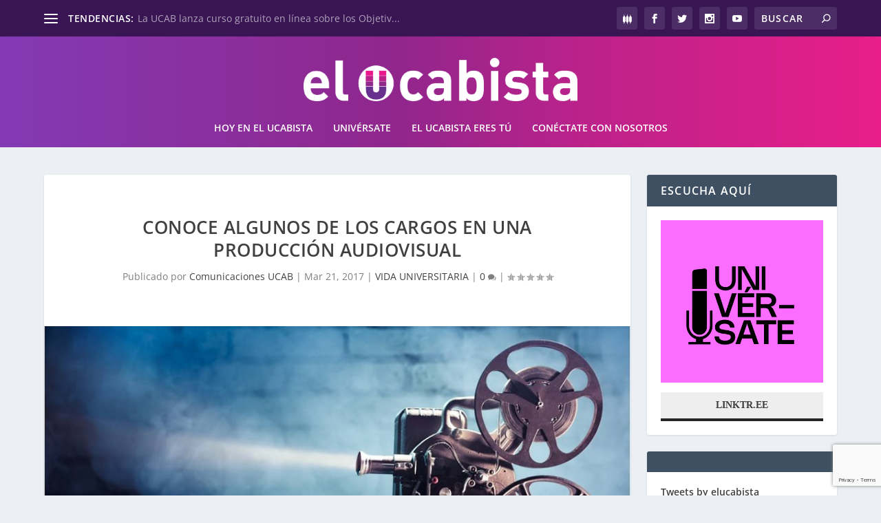

--- FILE ---
content_type: text/html; charset=utf-8
request_url: https://www.google.com/recaptcha/api2/anchor?ar=1&k=6LfsxzsaAAAAAFb0b7YXhQYToQuooNdgcDAFCE6T&co=aHR0cHM6Ly9lbHVjYWJpc3RhLmNvbTo0NDM.&hl=en&v=PoyoqOPhxBO7pBk68S4YbpHZ&size=invisible&anchor-ms=20000&execute-ms=30000&cb=n6reck66bo19
body_size: 48534
content:
<!DOCTYPE HTML><html dir="ltr" lang="en"><head><meta http-equiv="Content-Type" content="text/html; charset=UTF-8">
<meta http-equiv="X-UA-Compatible" content="IE=edge">
<title>reCAPTCHA</title>
<style type="text/css">
/* cyrillic-ext */
@font-face {
  font-family: 'Roboto';
  font-style: normal;
  font-weight: 400;
  font-stretch: 100%;
  src: url(//fonts.gstatic.com/s/roboto/v48/KFO7CnqEu92Fr1ME7kSn66aGLdTylUAMa3GUBHMdazTgWw.woff2) format('woff2');
  unicode-range: U+0460-052F, U+1C80-1C8A, U+20B4, U+2DE0-2DFF, U+A640-A69F, U+FE2E-FE2F;
}
/* cyrillic */
@font-face {
  font-family: 'Roboto';
  font-style: normal;
  font-weight: 400;
  font-stretch: 100%;
  src: url(//fonts.gstatic.com/s/roboto/v48/KFO7CnqEu92Fr1ME7kSn66aGLdTylUAMa3iUBHMdazTgWw.woff2) format('woff2');
  unicode-range: U+0301, U+0400-045F, U+0490-0491, U+04B0-04B1, U+2116;
}
/* greek-ext */
@font-face {
  font-family: 'Roboto';
  font-style: normal;
  font-weight: 400;
  font-stretch: 100%;
  src: url(//fonts.gstatic.com/s/roboto/v48/KFO7CnqEu92Fr1ME7kSn66aGLdTylUAMa3CUBHMdazTgWw.woff2) format('woff2');
  unicode-range: U+1F00-1FFF;
}
/* greek */
@font-face {
  font-family: 'Roboto';
  font-style: normal;
  font-weight: 400;
  font-stretch: 100%;
  src: url(//fonts.gstatic.com/s/roboto/v48/KFO7CnqEu92Fr1ME7kSn66aGLdTylUAMa3-UBHMdazTgWw.woff2) format('woff2');
  unicode-range: U+0370-0377, U+037A-037F, U+0384-038A, U+038C, U+038E-03A1, U+03A3-03FF;
}
/* math */
@font-face {
  font-family: 'Roboto';
  font-style: normal;
  font-weight: 400;
  font-stretch: 100%;
  src: url(//fonts.gstatic.com/s/roboto/v48/KFO7CnqEu92Fr1ME7kSn66aGLdTylUAMawCUBHMdazTgWw.woff2) format('woff2');
  unicode-range: U+0302-0303, U+0305, U+0307-0308, U+0310, U+0312, U+0315, U+031A, U+0326-0327, U+032C, U+032F-0330, U+0332-0333, U+0338, U+033A, U+0346, U+034D, U+0391-03A1, U+03A3-03A9, U+03B1-03C9, U+03D1, U+03D5-03D6, U+03F0-03F1, U+03F4-03F5, U+2016-2017, U+2034-2038, U+203C, U+2040, U+2043, U+2047, U+2050, U+2057, U+205F, U+2070-2071, U+2074-208E, U+2090-209C, U+20D0-20DC, U+20E1, U+20E5-20EF, U+2100-2112, U+2114-2115, U+2117-2121, U+2123-214F, U+2190, U+2192, U+2194-21AE, U+21B0-21E5, U+21F1-21F2, U+21F4-2211, U+2213-2214, U+2216-22FF, U+2308-230B, U+2310, U+2319, U+231C-2321, U+2336-237A, U+237C, U+2395, U+239B-23B7, U+23D0, U+23DC-23E1, U+2474-2475, U+25AF, U+25B3, U+25B7, U+25BD, U+25C1, U+25CA, U+25CC, U+25FB, U+266D-266F, U+27C0-27FF, U+2900-2AFF, U+2B0E-2B11, U+2B30-2B4C, U+2BFE, U+3030, U+FF5B, U+FF5D, U+1D400-1D7FF, U+1EE00-1EEFF;
}
/* symbols */
@font-face {
  font-family: 'Roboto';
  font-style: normal;
  font-weight: 400;
  font-stretch: 100%;
  src: url(//fonts.gstatic.com/s/roboto/v48/KFO7CnqEu92Fr1ME7kSn66aGLdTylUAMaxKUBHMdazTgWw.woff2) format('woff2');
  unicode-range: U+0001-000C, U+000E-001F, U+007F-009F, U+20DD-20E0, U+20E2-20E4, U+2150-218F, U+2190, U+2192, U+2194-2199, U+21AF, U+21E6-21F0, U+21F3, U+2218-2219, U+2299, U+22C4-22C6, U+2300-243F, U+2440-244A, U+2460-24FF, U+25A0-27BF, U+2800-28FF, U+2921-2922, U+2981, U+29BF, U+29EB, U+2B00-2BFF, U+4DC0-4DFF, U+FFF9-FFFB, U+10140-1018E, U+10190-1019C, U+101A0, U+101D0-101FD, U+102E0-102FB, U+10E60-10E7E, U+1D2C0-1D2D3, U+1D2E0-1D37F, U+1F000-1F0FF, U+1F100-1F1AD, U+1F1E6-1F1FF, U+1F30D-1F30F, U+1F315, U+1F31C, U+1F31E, U+1F320-1F32C, U+1F336, U+1F378, U+1F37D, U+1F382, U+1F393-1F39F, U+1F3A7-1F3A8, U+1F3AC-1F3AF, U+1F3C2, U+1F3C4-1F3C6, U+1F3CA-1F3CE, U+1F3D4-1F3E0, U+1F3ED, U+1F3F1-1F3F3, U+1F3F5-1F3F7, U+1F408, U+1F415, U+1F41F, U+1F426, U+1F43F, U+1F441-1F442, U+1F444, U+1F446-1F449, U+1F44C-1F44E, U+1F453, U+1F46A, U+1F47D, U+1F4A3, U+1F4B0, U+1F4B3, U+1F4B9, U+1F4BB, U+1F4BF, U+1F4C8-1F4CB, U+1F4D6, U+1F4DA, U+1F4DF, U+1F4E3-1F4E6, U+1F4EA-1F4ED, U+1F4F7, U+1F4F9-1F4FB, U+1F4FD-1F4FE, U+1F503, U+1F507-1F50B, U+1F50D, U+1F512-1F513, U+1F53E-1F54A, U+1F54F-1F5FA, U+1F610, U+1F650-1F67F, U+1F687, U+1F68D, U+1F691, U+1F694, U+1F698, U+1F6AD, U+1F6B2, U+1F6B9-1F6BA, U+1F6BC, U+1F6C6-1F6CF, U+1F6D3-1F6D7, U+1F6E0-1F6EA, U+1F6F0-1F6F3, U+1F6F7-1F6FC, U+1F700-1F7FF, U+1F800-1F80B, U+1F810-1F847, U+1F850-1F859, U+1F860-1F887, U+1F890-1F8AD, U+1F8B0-1F8BB, U+1F8C0-1F8C1, U+1F900-1F90B, U+1F93B, U+1F946, U+1F984, U+1F996, U+1F9E9, U+1FA00-1FA6F, U+1FA70-1FA7C, U+1FA80-1FA89, U+1FA8F-1FAC6, U+1FACE-1FADC, U+1FADF-1FAE9, U+1FAF0-1FAF8, U+1FB00-1FBFF;
}
/* vietnamese */
@font-face {
  font-family: 'Roboto';
  font-style: normal;
  font-weight: 400;
  font-stretch: 100%;
  src: url(//fonts.gstatic.com/s/roboto/v48/KFO7CnqEu92Fr1ME7kSn66aGLdTylUAMa3OUBHMdazTgWw.woff2) format('woff2');
  unicode-range: U+0102-0103, U+0110-0111, U+0128-0129, U+0168-0169, U+01A0-01A1, U+01AF-01B0, U+0300-0301, U+0303-0304, U+0308-0309, U+0323, U+0329, U+1EA0-1EF9, U+20AB;
}
/* latin-ext */
@font-face {
  font-family: 'Roboto';
  font-style: normal;
  font-weight: 400;
  font-stretch: 100%;
  src: url(//fonts.gstatic.com/s/roboto/v48/KFO7CnqEu92Fr1ME7kSn66aGLdTylUAMa3KUBHMdazTgWw.woff2) format('woff2');
  unicode-range: U+0100-02BA, U+02BD-02C5, U+02C7-02CC, U+02CE-02D7, U+02DD-02FF, U+0304, U+0308, U+0329, U+1D00-1DBF, U+1E00-1E9F, U+1EF2-1EFF, U+2020, U+20A0-20AB, U+20AD-20C0, U+2113, U+2C60-2C7F, U+A720-A7FF;
}
/* latin */
@font-face {
  font-family: 'Roboto';
  font-style: normal;
  font-weight: 400;
  font-stretch: 100%;
  src: url(//fonts.gstatic.com/s/roboto/v48/KFO7CnqEu92Fr1ME7kSn66aGLdTylUAMa3yUBHMdazQ.woff2) format('woff2');
  unicode-range: U+0000-00FF, U+0131, U+0152-0153, U+02BB-02BC, U+02C6, U+02DA, U+02DC, U+0304, U+0308, U+0329, U+2000-206F, U+20AC, U+2122, U+2191, U+2193, U+2212, U+2215, U+FEFF, U+FFFD;
}
/* cyrillic-ext */
@font-face {
  font-family: 'Roboto';
  font-style: normal;
  font-weight: 500;
  font-stretch: 100%;
  src: url(//fonts.gstatic.com/s/roboto/v48/KFO7CnqEu92Fr1ME7kSn66aGLdTylUAMa3GUBHMdazTgWw.woff2) format('woff2');
  unicode-range: U+0460-052F, U+1C80-1C8A, U+20B4, U+2DE0-2DFF, U+A640-A69F, U+FE2E-FE2F;
}
/* cyrillic */
@font-face {
  font-family: 'Roboto';
  font-style: normal;
  font-weight: 500;
  font-stretch: 100%;
  src: url(//fonts.gstatic.com/s/roboto/v48/KFO7CnqEu92Fr1ME7kSn66aGLdTylUAMa3iUBHMdazTgWw.woff2) format('woff2');
  unicode-range: U+0301, U+0400-045F, U+0490-0491, U+04B0-04B1, U+2116;
}
/* greek-ext */
@font-face {
  font-family: 'Roboto';
  font-style: normal;
  font-weight: 500;
  font-stretch: 100%;
  src: url(//fonts.gstatic.com/s/roboto/v48/KFO7CnqEu92Fr1ME7kSn66aGLdTylUAMa3CUBHMdazTgWw.woff2) format('woff2');
  unicode-range: U+1F00-1FFF;
}
/* greek */
@font-face {
  font-family: 'Roboto';
  font-style: normal;
  font-weight: 500;
  font-stretch: 100%;
  src: url(//fonts.gstatic.com/s/roboto/v48/KFO7CnqEu92Fr1ME7kSn66aGLdTylUAMa3-UBHMdazTgWw.woff2) format('woff2');
  unicode-range: U+0370-0377, U+037A-037F, U+0384-038A, U+038C, U+038E-03A1, U+03A3-03FF;
}
/* math */
@font-face {
  font-family: 'Roboto';
  font-style: normal;
  font-weight: 500;
  font-stretch: 100%;
  src: url(//fonts.gstatic.com/s/roboto/v48/KFO7CnqEu92Fr1ME7kSn66aGLdTylUAMawCUBHMdazTgWw.woff2) format('woff2');
  unicode-range: U+0302-0303, U+0305, U+0307-0308, U+0310, U+0312, U+0315, U+031A, U+0326-0327, U+032C, U+032F-0330, U+0332-0333, U+0338, U+033A, U+0346, U+034D, U+0391-03A1, U+03A3-03A9, U+03B1-03C9, U+03D1, U+03D5-03D6, U+03F0-03F1, U+03F4-03F5, U+2016-2017, U+2034-2038, U+203C, U+2040, U+2043, U+2047, U+2050, U+2057, U+205F, U+2070-2071, U+2074-208E, U+2090-209C, U+20D0-20DC, U+20E1, U+20E5-20EF, U+2100-2112, U+2114-2115, U+2117-2121, U+2123-214F, U+2190, U+2192, U+2194-21AE, U+21B0-21E5, U+21F1-21F2, U+21F4-2211, U+2213-2214, U+2216-22FF, U+2308-230B, U+2310, U+2319, U+231C-2321, U+2336-237A, U+237C, U+2395, U+239B-23B7, U+23D0, U+23DC-23E1, U+2474-2475, U+25AF, U+25B3, U+25B7, U+25BD, U+25C1, U+25CA, U+25CC, U+25FB, U+266D-266F, U+27C0-27FF, U+2900-2AFF, U+2B0E-2B11, U+2B30-2B4C, U+2BFE, U+3030, U+FF5B, U+FF5D, U+1D400-1D7FF, U+1EE00-1EEFF;
}
/* symbols */
@font-face {
  font-family: 'Roboto';
  font-style: normal;
  font-weight: 500;
  font-stretch: 100%;
  src: url(//fonts.gstatic.com/s/roboto/v48/KFO7CnqEu92Fr1ME7kSn66aGLdTylUAMaxKUBHMdazTgWw.woff2) format('woff2');
  unicode-range: U+0001-000C, U+000E-001F, U+007F-009F, U+20DD-20E0, U+20E2-20E4, U+2150-218F, U+2190, U+2192, U+2194-2199, U+21AF, U+21E6-21F0, U+21F3, U+2218-2219, U+2299, U+22C4-22C6, U+2300-243F, U+2440-244A, U+2460-24FF, U+25A0-27BF, U+2800-28FF, U+2921-2922, U+2981, U+29BF, U+29EB, U+2B00-2BFF, U+4DC0-4DFF, U+FFF9-FFFB, U+10140-1018E, U+10190-1019C, U+101A0, U+101D0-101FD, U+102E0-102FB, U+10E60-10E7E, U+1D2C0-1D2D3, U+1D2E0-1D37F, U+1F000-1F0FF, U+1F100-1F1AD, U+1F1E6-1F1FF, U+1F30D-1F30F, U+1F315, U+1F31C, U+1F31E, U+1F320-1F32C, U+1F336, U+1F378, U+1F37D, U+1F382, U+1F393-1F39F, U+1F3A7-1F3A8, U+1F3AC-1F3AF, U+1F3C2, U+1F3C4-1F3C6, U+1F3CA-1F3CE, U+1F3D4-1F3E0, U+1F3ED, U+1F3F1-1F3F3, U+1F3F5-1F3F7, U+1F408, U+1F415, U+1F41F, U+1F426, U+1F43F, U+1F441-1F442, U+1F444, U+1F446-1F449, U+1F44C-1F44E, U+1F453, U+1F46A, U+1F47D, U+1F4A3, U+1F4B0, U+1F4B3, U+1F4B9, U+1F4BB, U+1F4BF, U+1F4C8-1F4CB, U+1F4D6, U+1F4DA, U+1F4DF, U+1F4E3-1F4E6, U+1F4EA-1F4ED, U+1F4F7, U+1F4F9-1F4FB, U+1F4FD-1F4FE, U+1F503, U+1F507-1F50B, U+1F50D, U+1F512-1F513, U+1F53E-1F54A, U+1F54F-1F5FA, U+1F610, U+1F650-1F67F, U+1F687, U+1F68D, U+1F691, U+1F694, U+1F698, U+1F6AD, U+1F6B2, U+1F6B9-1F6BA, U+1F6BC, U+1F6C6-1F6CF, U+1F6D3-1F6D7, U+1F6E0-1F6EA, U+1F6F0-1F6F3, U+1F6F7-1F6FC, U+1F700-1F7FF, U+1F800-1F80B, U+1F810-1F847, U+1F850-1F859, U+1F860-1F887, U+1F890-1F8AD, U+1F8B0-1F8BB, U+1F8C0-1F8C1, U+1F900-1F90B, U+1F93B, U+1F946, U+1F984, U+1F996, U+1F9E9, U+1FA00-1FA6F, U+1FA70-1FA7C, U+1FA80-1FA89, U+1FA8F-1FAC6, U+1FACE-1FADC, U+1FADF-1FAE9, U+1FAF0-1FAF8, U+1FB00-1FBFF;
}
/* vietnamese */
@font-face {
  font-family: 'Roboto';
  font-style: normal;
  font-weight: 500;
  font-stretch: 100%;
  src: url(//fonts.gstatic.com/s/roboto/v48/KFO7CnqEu92Fr1ME7kSn66aGLdTylUAMa3OUBHMdazTgWw.woff2) format('woff2');
  unicode-range: U+0102-0103, U+0110-0111, U+0128-0129, U+0168-0169, U+01A0-01A1, U+01AF-01B0, U+0300-0301, U+0303-0304, U+0308-0309, U+0323, U+0329, U+1EA0-1EF9, U+20AB;
}
/* latin-ext */
@font-face {
  font-family: 'Roboto';
  font-style: normal;
  font-weight: 500;
  font-stretch: 100%;
  src: url(//fonts.gstatic.com/s/roboto/v48/KFO7CnqEu92Fr1ME7kSn66aGLdTylUAMa3KUBHMdazTgWw.woff2) format('woff2');
  unicode-range: U+0100-02BA, U+02BD-02C5, U+02C7-02CC, U+02CE-02D7, U+02DD-02FF, U+0304, U+0308, U+0329, U+1D00-1DBF, U+1E00-1E9F, U+1EF2-1EFF, U+2020, U+20A0-20AB, U+20AD-20C0, U+2113, U+2C60-2C7F, U+A720-A7FF;
}
/* latin */
@font-face {
  font-family: 'Roboto';
  font-style: normal;
  font-weight: 500;
  font-stretch: 100%;
  src: url(//fonts.gstatic.com/s/roboto/v48/KFO7CnqEu92Fr1ME7kSn66aGLdTylUAMa3yUBHMdazQ.woff2) format('woff2');
  unicode-range: U+0000-00FF, U+0131, U+0152-0153, U+02BB-02BC, U+02C6, U+02DA, U+02DC, U+0304, U+0308, U+0329, U+2000-206F, U+20AC, U+2122, U+2191, U+2193, U+2212, U+2215, U+FEFF, U+FFFD;
}
/* cyrillic-ext */
@font-face {
  font-family: 'Roboto';
  font-style: normal;
  font-weight: 900;
  font-stretch: 100%;
  src: url(//fonts.gstatic.com/s/roboto/v48/KFO7CnqEu92Fr1ME7kSn66aGLdTylUAMa3GUBHMdazTgWw.woff2) format('woff2');
  unicode-range: U+0460-052F, U+1C80-1C8A, U+20B4, U+2DE0-2DFF, U+A640-A69F, U+FE2E-FE2F;
}
/* cyrillic */
@font-face {
  font-family: 'Roboto';
  font-style: normal;
  font-weight: 900;
  font-stretch: 100%;
  src: url(//fonts.gstatic.com/s/roboto/v48/KFO7CnqEu92Fr1ME7kSn66aGLdTylUAMa3iUBHMdazTgWw.woff2) format('woff2');
  unicode-range: U+0301, U+0400-045F, U+0490-0491, U+04B0-04B1, U+2116;
}
/* greek-ext */
@font-face {
  font-family: 'Roboto';
  font-style: normal;
  font-weight: 900;
  font-stretch: 100%;
  src: url(//fonts.gstatic.com/s/roboto/v48/KFO7CnqEu92Fr1ME7kSn66aGLdTylUAMa3CUBHMdazTgWw.woff2) format('woff2');
  unicode-range: U+1F00-1FFF;
}
/* greek */
@font-face {
  font-family: 'Roboto';
  font-style: normal;
  font-weight: 900;
  font-stretch: 100%;
  src: url(//fonts.gstatic.com/s/roboto/v48/KFO7CnqEu92Fr1ME7kSn66aGLdTylUAMa3-UBHMdazTgWw.woff2) format('woff2');
  unicode-range: U+0370-0377, U+037A-037F, U+0384-038A, U+038C, U+038E-03A1, U+03A3-03FF;
}
/* math */
@font-face {
  font-family: 'Roboto';
  font-style: normal;
  font-weight: 900;
  font-stretch: 100%;
  src: url(//fonts.gstatic.com/s/roboto/v48/KFO7CnqEu92Fr1ME7kSn66aGLdTylUAMawCUBHMdazTgWw.woff2) format('woff2');
  unicode-range: U+0302-0303, U+0305, U+0307-0308, U+0310, U+0312, U+0315, U+031A, U+0326-0327, U+032C, U+032F-0330, U+0332-0333, U+0338, U+033A, U+0346, U+034D, U+0391-03A1, U+03A3-03A9, U+03B1-03C9, U+03D1, U+03D5-03D6, U+03F0-03F1, U+03F4-03F5, U+2016-2017, U+2034-2038, U+203C, U+2040, U+2043, U+2047, U+2050, U+2057, U+205F, U+2070-2071, U+2074-208E, U+2090-209C, U+20D0-20DC, U+20E1, U+20E5-20EF, U+2100-2112, U+2114-2115, U+2117-2121, U+2123-214F, U+2190, U+2192, U+2194-21AE, U+21B0-21E5, U+21F1-21F2, U+21F4-2211, U+2213-2214, U+2216-22FF, U+2308-230B, U+2310, U+2319, U+231C-2321, U+2336-237A, U+237C, U+2395, U+239B-23B7, U+23D0, U+23DC-23E1, U+2474-2475, U+25AF, U+25B3, U+25B7, U+25BD, U+25C1, U+25CA, U+25CC, U+25FB, U+266D-266F, U+27C0-27FF, U+2900-2AFF, U+2B0E-2B11, U+2B30-2B4C, U+2BFE, U+3030, U+FF5B, U+FF5D, U+1D400-1D7FF, U+1EE00-1EEFF;
}
/* symbols */
@font-face {
  font-family: 'Roboto';
  font-style: normal;
  font-weight: 900;
  font-stretch: 100%;
  src: url(//fonts.gstatic.com/s/roboto/v48/KFO7CnqEu92Fr1ME7kSn66aGLdTylUAMaxKUBHMdazTgWw.woff2) format('woff2');
  unicode-range: U+0001-000C, U+000E-001F, U+007F-009F, U+20DD-20E0, U+20E2-20E4, U+2150-218F, U+2190, U+2192, U+2194-2199, U+21AF, U+21E6-21F0, U+21F3, U+2218-2219, U+2299, U+22C4-22C6, U+2300-243F, U+2440-244A, U+2460-24FF, U+25A0-27BF, U+2800-28FF, U+2921-2922, U+2981, U+29BF, U+29EB, U+2B00-2BFF, U+4DC0-4DFF, U+FFF9-FFFB, U+10140-1018E, U+10190-1019C, U+101A0, U+101D0-101FD, U+102E0-102FB, U+10E60-10E7E, U+1D2C0-1D2D3, U+1D2E0-1D37F, U+1F000-1F0FF, U+1F100-1F1AD, U+1F1E6-1F1FF, U+1F30D-1F30F, U+1F315, U+1F31C, U+1F31E, U+1F320-1F32C, U+1F336, U+1F378, U+1F37D, U+1F382, U+1F393-1F39F, U+1F3A7-1F3A8, U+1F3AC-1F3AF, U+1F3C2, U+1F3C4-1F3C6, U+1F3CA-1F3CE, U+1F3D4-1F3E0, U+1F3ED, U+1F3F1-1F3F3, U+1F3F5-1F3F7, U+1F408, U+1F415, U+1F41F, U+1F426, U+1F43F, U+1F441-1F442, U+1F444, U+1F446-1F449, U+1F44C-1F44E, U+1F453, U+1F46A, U+1F47D, U+1F4A3, U+1F4B0, U+1F4B3, U+1F4B9, U+1F4BB, U+1F4BF, U+1F4C8-1F4CB, U+1F4D6, U+1F4DA, U+1F4DF, U+1F4E3-1F4E6, U+1F4EA-1F4ED, U+1F4F7, U+1F4F9-1F4FB, U+1F4FD-1F4FE, U+1F503, U+1F507-1F50B, U+1F50D, U+1F512-1F513, U+1F53E-1F54A, U+1F54F-1F5FA, U+1F610, U+1F650-1F67F, U+1F687, U+1F68D, U+1F691, U+1F694, U+1F698, U+1F6AD, U+1F6B2, U+1F6B9-1F6BA, U+1F6BC, U+1F6C6-1F6CF, U+1F6D3-1F6D7, U+1F6E0-1F6EA, U+1F6F0-1F6F3, U+1F6F7-1F6FC, U+1F700-1F7FF, U+1F800-1F80B, U+1F810-1F847, U+1F850-1F859, U+1F860-1F887, U+1F890-1F8AD, U+1F8B0-1F8BB, U+1F8C0-1F8C1, U+1F900-1F90B, U+1F93B, U+1F946, U+1F984, U+1F996, U+1F9E9, U+1FA00-1FA6F, U+1FA70-1FA7C, U+1FA80-1FA89, U+1FA8F-1FAC6, U+1FACE-1FADC, U+1FADF-1FAE9, U+1FAF0-1FAF8, U+1FB00-1FBFF;
}
/* vietnamese */
@font-face {
  font-family: 'Roboto';
  font-style: normal;
  font-weight: 900;
  font-stretch: 100%;
  src: url(//fonts.gstatic.com/s/roboto/v48/KFO7CnqEu92Fr1ME7kSn66aGLdTylUAMa3OUBHMdazTgWw.woff2) format('woff2');
  unicode-range: U+0102-0103, U+0110-0111, U+0128-0129, U+0168-0169, U+01A0-01A1, U+01AF-01B0, U+0300-0301, U+0303-0304, U+0308-0309, U+0323, U+0329, U+1EA0-1EF9, U+20AB;
}
/* latin-ext */
@font-face {
  font-family: 'Roboto';
  font-style: normal;
  font-weight: 900;
  font-stretch: 100%;
  src: url(//fonts.gstatic.com/s/roboto/v48/KFO7CnqEu92Fr1ME7kSn66aGLdTylUAMa3KUBHMdazTgWw.woff2) format('woff2');
  unicode-range: U+0100-02BA, U+02BD-02C5, U+02C7-02CC, U+02CE-02D7, U+02DD-02FF, U+0304, U+0308, U+0329, U+1D00-1DBF, U+1E00-1E9F, U+1EF2-1EFF, U+2020, U+20A0-20AB, U+20AD-20C0, U+2113, U+2C60-2C7F, U+A720-A7FF;
}
/* latin */
@font-face {
  font-family: 'Roboto';
  font-style: normal;
  font-weight: 900;
  font-stretch: 100%;
  src: url(//fonts.gstatic.com/s/roboto/v48/KFO7CnqEu92Fr1ME7kSn66aGLdTylUAMa3yUBHMdazQ.woff2) format('woff2');
  unicode-range: U+0000-00FF, U+0131, U+0152-0153, U+02BB-02BC, U+02C6, U+02DA, U+02DC, U+0304, U+0308, U+0329, U+2000-206F, U+20AC, U+2122, U+2191, U+2193, U+2212, U+2215, U+FEFF, U+FFFD;
}

</style>
<link rel="stylesheet" type="text/css" href="https://www.gstatic.com/recaptcha/releases/PoyoqOPhxBO7pBk68S4YbpHZ/styles__ltr.css">
<script nonce="kTQZ_kWgNs3BONqWzVkJ5A" type="text/javascript">window['__recaptcha_api'] = 'https://www.google.com/recaptcha/api2/';</script>
<script type="text/javascript" src="https://www.gstatic.com/recaptcha/releases/PoyoqOPhxBO7pBk68S4YbpHZ/recaptcha__en.js" nonce="kTQZ_kWgNs3BONqWzVkJ5A">
      
    </script></head>
<body><div id="rc-anchor-alert" class="rc-anchor-alert"></div>
<input type="hidden" id="recaptcha-token" value="[base64]">
<script type="text/javascript" nonce="kTQZ_kWgNs3BONqWzVkJ5A">
      recaptcha.anchor.Main.init("[\x22ainput\x22,[\x22bgdata\x22,\x22\x22,\[base64]/[base64]/[base64]/bmV3IHJbeF0oY1swXSk6RT09Mj9uZXcgclt4XShjWzBdLGNbMV0pOkU9PTM/bmV3IHJbeF0oY1swXSxjWzFdLGNbMl0pOkU9PTQ/[base64]/[base64]/[base64]/[base64]/[base64]/[base64]/[base64]/[base64]\x22,\[base64]\\u003d\x22,\[base64]/CosOxGTLDrWvCq8KEBjPCgMOLw7/DrlQSwpxvw7FlCMK1AHZVfiU9w6djwrPDhS8/QcOAEsKNe8O5w6XCpMOZOjzCmMO6SsKqB8K5wpgBw7t9wo3CtsOlw791woDDmsKewoctwobDo3nCuC8OwqokwpFXw5nDtjRUf8KFw6nDusOTQkgDYMKdw6t3w5TCrWU0wp/DosOwwrbCvMKPwp7Cq8K6LMK7wqxNwpg9wq1kw7PCvjgyw5zCvQrDjF7DoBtYQcOCwp1Jw44TAcOOwrbDpsKVawnCvC8USxzCvMO/IMKnwpbDtBzCl3EZe8K/w7tdw5pKOCADw4zDiMK2ccOAXMK6wqhpwrnDhVvDksKuGybDpwzCmsOEw6VhBBDDg0NKwp4Rw6U6JFzDosOQw7J/In7CpMK/QBPDplwYwp3CkCLCp2zDjgsowpjDkwvDrDxtEGhPw4zCjC/CvcKDaQNSQsOVDVTCjcO/w6XDmRzCncKmZFNPw6JtwrNLXQzCnjHDncOAw5Q7w6bCgjvDgAhJwq3DgwlmFHgwwqMVworDoMOjw6k2w5d9YcOMenIiPQJkaGnCu8Klw7oPwoIcw7TDhsOnFcKqb8KeP2XCu2HDksOPfw0GOXxew7FuBW7DrcKcQ8K/[base64]/CkUrDhMOXwrtgBcKvAWbCtCfDtMOrw5jDmsKmXSfCh8KCPz3CrngZRMOAwo3Ds8KRw5opE1dbVWfCtsKMw4MSQsOzFlPDtsKrUlLCscO5w4JJEcKsNcKXUMK/[base64]/DoBTDqcKuTjXDjiN0OBV3wobChCQ4wpEJdkTCpcOdwoXCmgvCtjHDuxk1w4TDoMK1w7ETw4lAQmTCrcK/w4PDicObTMOpEcOEwp95w6AARTLDpMK/wr/CowIxeVDCnsOoScKaw6t3wpDCgFdIJMOiCsKBVHvCqHQuOU3DigrDqcOWwpoed8KgCsKjw5tPB8KuCsOPw4XCl1rCocO9w7AbYsOSFCcjO8Odw5HCj8OXw6LCq3Vuw4hOwr/Co2ArGDxPw7nCmS/DmHFIZDAvHCxQw4vDuTN7ISJyLMKLwro5w4LCoMO8e8OMwocXEsKDGMKUWnVww7TDmSzDlMK6wpTCrCrDoQDDrhFObjAsZS4XV8Kww6dZwpBDCD8Ow6fCgR5Cw73CpVtZwopRJk/CoUUlw4vDlMKGw5cSTCTCnFnCsMKwK8KCwr7DiV0QPsKkwpPDi8KoCjUKw47CnsOcR8KWwpvDkwbCl3FkWMK6wpvDgcOueMOGwoRbw51MCnXCtMKzOBJ6PBXCg1zCjMK/w5TCg8OBwr7CnsOgTMK1wqHDuRbDoQvDhWA2wq7DtcKvbMK7D8K2NxIAwqc3wrd5cCPDgUp+w47DknTCn1xQw4XDsCLDggV/w6jDiiYzw7o/wq3DhxjCtGcUw7TCnzl1GGguZkzDpGI9LsO5C1DCtMOhXcOxwrldDMKvwqjDn8Ofw5XCozXCm3oGbDoyDVwvw6rDiz9CEirCmG5GwoDCrcOyw6RMOMOvwpvDmlszJsKQLTfCtFXDi1oVwrPDhcKlPThsw6vDrxvClMO9M8K1w5o/woYxw70rasOVHMKKw4XDtMK/NCBbw4fDqsKxw5Qqc8Ocw53CmSvClsO4w482w7TDisK7woHCmcKOw6/DsMK7w61Xw7rDjMONRU4HZcK7wpHDi8Oqw7orNhciwo1AbnvCrgbDqsOew77CvcKNfsKBdCHDsVkPwqgJw4RQwqHCjRLDlcOTShjDnG/DpMKVwprDojXDrEvChMOnwol8GjbCllY0wptkw79Ww4pqEsO/NxNawq7CisKmw7PCkwnCqD7CkkzCp0DCoTRRV8OsA3FxC8KpwojDtAUgw4PCqizDq8KhFcKXBHPDrMKbw7PClDTDjzUAw5zCuRIndWV1wqNILsO7MMKpw4jCt0TCu0bCnsK/[base64]/Cui4owrt+PT4iwqXCs2jCjMOaw67DncKLIFxTw6rDoMKYwqTDuXbDpwpKwp9bc8ONVMOXwqHCn8KMwpbCsnvCg8K9VMOlJ8OVwqjChUUZdEZSBsKDUsKAXsKkwonCoMO7w7csw5hrw4XCiQEnwq/Crh/[base64]/DkcKVw4nDkFM4WMOawopHwrXDqngmw6HDnjzCksKrwqc5wrfDvSbDtidPwoVwaMKDw4nCkmvDsMK1wrLDkcO3wqQdB8OiwoogCMKzXcO0UMKWwpXCrDVZw69KfkIrDW0cTy7DhMKJLgPCsMOzasOwwqHCtyTDi8K/[base64]/[base64]/w6ECw4puw6/DsAnDqmAfEMOewroWw688w7AtXcOuTxTDqMKuw5Y/RsKvaMKidEHDk8K4Lx4ow4Ixw5DCtMK+SDTCtcOvYcOlaMKLSMObfsKDPsOlwrnCtxcEwqZ8aMKrL8KVw40Cw5t8W8KgX8KCZMKsNcKAw7h6AXPCugbDt8KnwprCsMOLfMKnw6TDrcKKw79hMsOlIsO7w50/[base64]/QSDDlSXDisOqw5fCkcKdwqNIAHt9wrbDogPCo8KlXXhSwqfDh8KswrlObEEew6jCmmvCm8OPw44nesKyH8Kzw7rDpSnCrsOnwooDwo8REsKtw4A4ScOKw53Ci8KAw5DCrEDChcOBwp1KwokXwol3W8Kew4krwrPDiRojCR3DtcOew6Z/a2A/wobCvU3DhMO8w7wqw6DDgw3Dtjl5c3PDkXrDhEIMb2XDkjLDjcK6w53Cm8OQw5MBRsOqBcOnw6fDux3Cu0TCqTjDhj/[base64]/CphzDpsOKw57DlMK4wownSsOIw4sBeMO1wqjDvsK2w4dwN8O5w7BqwqPCrHDCrMKXwrISOcK+TWs5wrTCgMK4McKPYFlIesOFw7p+V8KIVMKLw5UKCXg8fcOjAMK5wq18CsOdVsOtw5Z0w6LDnFDDlMOrw4/Ck1jDl8OwEkfCjsOhMMKyAcKkw4/Dq1svCMKnw4LChsKxDcOsw7wpwpnCrz4aw6ohccKywrLCmsOfQsO9YDnCvWkDKh54HnrCtV7Ck8OuPnI1wpHDrFZJwq3DscKww73CkMOjIm3DuyzDrVPCrGpOGMKEIBgNwoTCqsOqNcOhIGUOacKjw5Qaw5/DoMOEdsKufH3DgRLDv8OKO8OqH8K/[base64]/CnMKzFsOLAcKuwqBOTcK6J8K2wpgKOUl0HQMhwrbDrHnCmUMDFsOkd1LDisKuChfCqcKkFcOKw4g9KF/CmVBQdTnDpERowpA0wrfDrXUqw6QQOMKXcnUuE8Onw4ABwpR8eg1CJMO6w41xZMKDesKTWcO2ZQXClsObw6F2w5DDkMOcw4nDh8KGS2TDu8KzLcOiDMOfAjnDsCPDtsOuw7PCjcO3woFAwqDDosO5w6fCuMK8RCdMSsKQwolnwpbChzhgJX/Ct11UU8OKwp/Cq8Orw6gWB8KYKMOPM8KDw4jCq1sTdMOwwpbDgQbDjcKQcDp2w77DnAQLQMOqJ2rDrMKlw4U+w5F4wrnDnEJow5DDgsK0w5/CuEwxwojDsMOeW1V8wqnDo8K2SMK/wp9RbkBlwoEnwr3DmyoHwonChw1peyXDhjbChyDDscKYBsO3wpEpdjnCqSDDsx7Cpj7DpFUjwoZgwohww7TCtg7DlCPCt8OYbVbChnXDu8KcJsKBfCtnCGzDp3g+wq/[base64]/MFN1U2xQAjLDp3Zow4/DrcOBJsOWdcKKWioNw64iwoPDhcOcwqt+OsKWwpFQVcKaw4oWw6cxJ3Ubw6jCj8OIwpHCkcO9dcObw7BKwqnDhcOxwq4+wrsbwq7DjlMTdRPDkcKbWsK+w6RDTsO2V8K1YDjDqcOrN1QzwoXCkMKdRsKpE2nDox3Ct8KFacKjHcOWcsKxw40Aw7/Dlxd2w7E5UsOKw5vDhMOyblY8w5LCj8Occ8KMLEM5woYwRcOBwo10McKtPMKawqUsw7jCplk5PMK4fsKOaU7DisKLA8OQw6/CoxcdEm5CRmggGEkUw4zDjztVa8OIw5fDv8OSw5LDisO4asOkwp3DgcODw5nDvy4+bMOfQxnDj8ONw7Avw6HDpsOCJMKHQTnDsAjCvGJXwr7DlcK/w5wWLWs1YcOLOlHDqsOewq7DqWtvT8OLQALCgk1EwqXCtMKqdRLDi3hHw5DCuBnCmiZ5AE/[base64]/wqnCrMKMwonDtsKSw7DDggrCtBrCs8Oowpgnw7PCvsOmD31aTcOdw4vDrF7DpHzCvkXCscKqGStbFmEBQFdIw7JSw41rwr3DmMKCwrdWwoHDpmzCuCTDqjJqWMOpOCB5PcKiKsOvwqXDtsKQUnN8w7LCusKOw41IwrTDo8K0E3XDtsK4bx/DmTkxwrgrYcKtY3tzw7kmwowbwoHDqhbChVEtw4DDh8Kcw7hwdMO+w4/DsMKGwrDDmHPCjS8KDgnCtMK7fyUxw6Z5wr9Ewq7DvidgKMOJV3oZOHDCpsKPwrvDj2pLw40RI1s7AhFJw6B/DRkTw7Buw5YaJx1Cw6rDqsKTw63CoMK/wqd2CsOAw73CmMKVEgzDtUfCqsOhN8OkcMODw4PDocKGchFuQHrCvW8NFcONXMKaUEApCGsJwrJXwqXCi8KkWD9sIcKHwpPCm8OCOMOXwrHDusKhIkzDs0FYw6gEAlB1w6VVw5/DvMKFIcKISw8FQMK1wrYYSXdXCmLDqsOKw6UJw4jDgijDhBIEUVNiwoxewq3CscO1wrlvwrfDtTLChsOjNMOPwqrDlsOUdBbDogfDgMOuwrZvTgwCw44CwrNow7nCt17DrWsLHcOHUQJJwqzDhR/DhcOtA8KLJ8ObPMKmw7XCp8KewqNnPBFfw6LDqMOIw4PDjsKnw4wIScKQE8O1w6BnwrvDs1TCk8K8w6nCiH/DhHNxbgLDt8Kfwo0Vw67DvRvClMOxR8OUSMKww5zCtMOTw791woDCnm7Ct8Kww43Cv2DCgsOuCcOsDMKyRD3CgsK7QcOpFm9Uwq1nwr/DsAnDlsOUw4QfwrkUfWpzwqXDhsKyw6HDnMOZwrzDj8KJw4ocwoVGN8OKE8OAw6/CqcOkw7DDqsKxw5Qow6LDo3RbTW9zR8Kyw7gxw5fCg3LDox/DtsOcwpbDoU7CpMOJwr5Qw4/Cg1zDlAJOw45YH8KrLcK3VGHDkcKLw6U8JsKBUTA8TsOCwokow7/Dh0LDocOMw4A5Jnoww5skaUxUw4RzUcO8PkPDjsKpdULCucKPGcKfAAHCti/DtcOjw57Co8KYCWRfwpFAwolNBVpAGcOTEcOawqXCuMKnO1XDusKQwqoHwoNqw7h9wr7Cn8K5TMOuwoDDuVfDiU/[base64]/[base64]/CsOZAcO1aBoCJXA7w6pQEMKCw6PCo30xw54Zw43DlMOOSMKww7Bsw5vDszvCozoQKQHDkGXCqy8dw65jwqx8RH/[base64]/K2TDscKwW8OXOcOYwpldWcOzw7d4G8K8wpwtPR0ULXYKKmk0UsKhHm/CqlvCowBNw4BTwoTDl8O5ME1pw4JHZcKtwobCqMKWw6jDksOYw5TDjsOTKsKvwrgqwr/CsUTDicKvSsOOecOLCRvDlWFQw78OVsOiwqvDum19wrwEYMOkDD7Dn8OSw4MdwqfCuTMCw47CjABcw4TDsWENwo9mwrpmImnDkcOpOMKxwpM1wqXCv8O/w6PCnkjCnsKsQsKnwrPDkcK2ecKiwrDCpk/DnMOEPkLDoDoiacO8woTCjcK5LFZVwrhCw7loKCcSSsOewovDqcOcwpnCmm7CpcOow7x1PhbCgsK5b8KMwpnCljUfwr3DlcO+wq4DP8ODwoxgScKHIQfCp8O9LRvDsVHCly/[base64]/DmwlpwqwZw47DkSnDrGTDoMKXw43CrwvDgMKJwqnDssOmwpwcwrLDsy9PeXRkwp9OQcKMasKXMsOpwo4mSQnCviDDrQnDvMOWGk3DlsOnwr/[base64]/CqcOyKMOWw7TCq8OJPy3DlMOVPcK0w7fDqUJtwp0vwozDg8KyYXZTwovDvxgzw5rDgEbCrmMjU2XCqsKXw6zCnwxMw7DDssONNktrw7bDqyZvwpDDonBdw7jDhMK9Y8KdwpdHw70iAsOzIk3Cr8O/WcKrOXHDs14VLXxOZ1jDnFA9OkjDhsKeC3xmwoFawoAIAA8EHMOtwrzDvEzCg8OkQR/Co8KNHnQMwo1Lwp5yFMKUdsOxw7M9wqDCrcO/w7o3wqRtwrUbRinDj3TDpcKSClwqw47CkBjDn8K/[base64]/CqwPCn2QBwpDCucOuQl8+KMOWw5bCoUfCsXNfwqLDljAgWsKeWHfCjA7CjcK6AcOXIyvDrcONb8OMP8KWw7bDkgwPHTrDn2sYwrBfwrjCsMK6fsKXSsK2KcO2wq/DjsO9wpMlw54TwqDCuV3ClzBKYFF5wpkiw5HClTtBfFoqbh1swoslV3sOB8KdwobDnhPCulVWMsK5w5gnw4FVwrrCucOgwo0Td0rDrsKrVHTCuVxQwp1Yw7XDnMKtbcKowrVvw7vDvhlWL8Ocw67Dnk3DtwDDrsKgw51hwo1OEgxnw7zCt8Onw7bCjhkpw4/DrcKYw7RMQls2wpLDnwLClhtFw53DiTrDozxyw4rDoyfDkENJw43DvBPDjcOEc8OAYsOhw7TCsRXClsO5HsO4bG1Rw63DuUHCk8KOwovChcKFWcO2w5LDkll/SsOAw4vDmcOcY8KMw5LDsMOnB8ORw6piw6B/MS43W8O5IMKdwqNpwqkGwpZAdUtAfkHDoR/[base64]/DvsO4R8K3w4jCuRVdLjofw6/DvcOdSkfDlcKYwoZodcKZw6A5wrLDtBPCg8K5ORlvFXU+X8OOakIgw6vCkw/Dqn7CrFLCisKDwpjDpDJUDiQfwqvClld6wopmwp4FGMOlXDDDksKHasO1wrRWMMKhw6bCnMKzdhTCvMK8wrB8w5TCmMO+cyYrKsK/wojDrMKiwrUiMkRJDBFPwp/[base64]/wpBhYCk2UD/CvsOpw5Fcw63ClcOIJRFlfsKZQSzCukLDlcOWSm5RJm3CrsKMD0FvOBknw7sXw6nDp2bDiMOAK8KjflvDrcKaFxfDksObGTQ1w7/Ch3DDtsOQw5DDgMKkwq8lw5TDjMKKSjDDn1bDtWEAwoUWw4TCkChXw7TChD3DiRxGw4jDpXwZN8KPw5vCkTjDmhFDwrkDw4nCm8KawpxlGHh+D8OsGMK7BsOTwqVgw4/Cu8Kdw7gqJy8cKcKRKBQrKX92wrDDuS7DsBtGbhIWw4jCjx53w4fCk3tuw4zDnR/Dm8KmDcKZDns7wqLCoMK9wp/CisOFw4/[base64]/w6vCtz57wqs0AMKPw4k+wpBswoTCiMKAM8KpwoxpwpofGA/DhcOfwqPDvRAowqvDn8KjMMOWwosOwpzDhljCq8Ktw4DCgMK7KwDDqDrDjsKpw6wbw7LDnMK+wq5Rw6wADXnCu37CkkXCn8KMFMKuw4IMPBHDpMOlwqRLPDvClsKEw7/[base64]/ZMKOwozCiz3CqmQNBGTDu8KYwpfDucO0wpbDs8K1NAsLw6QTIcKPI2nDgMK3w4Fhw57CucOGU8OWwovCqSU6wpXDucKyw69dfU9wwobCvsKUQSpbE0LDvsOEwr/DjTZDa8KBwrbDpMOmwq3ClsKFKh7DukzDt8O6AsKvwrtHWxF5TQvDuB0gwq/DvlxFX8K2wrrCvMOWVQUfwpUmwpnDsC/Dp24Mw48WRsOdMywiwpPDkEbDjgZ4JzvClQpODsKJMsOHwozChk4Swr8qccOpw63DgcKTHcK2wrTDtsKdw6xtw5MIZcKTwqvDk8KsGDdnSsOZRMOXOcOhwppnXVMEwrJhw59paXsZLRHCqWcjN8OYYlM/VXsNw6gZO8OOw4jCssOQCj5Tw5VvOMO6OMKAwo4/ZH3Cj20RXcKpdC3DmcO5OsO0wpB8C8KkwprDhBZaw58kw7wyM8KKYBbCjMKARMO/[base64]/DpsKBCRIkacOwdsOcKcKBeAxaw7/DlFgqwow1TjrCgMK5wrQ5X3tMw5k7wqbCg8KoOcK5NC86Zn/CtsKzcMOWKMOuS3E5O0/DjsK6UsOnw4HDnjLDpExfYm3DjT0UPFcxw47DsSbDiwbDj2vCr8OKwq7Du8OcMMOFJcO8wqhqbHBGIcKLw5PCu8KvXcO9MksgKMOVw5cdw7zDtGltwoDDtcKzwp8uwrcjw7TCnS/DnmDDgkDCi8KdS8KJWDZ+wozDtVTDmTsTBWrCrCDCg8OiwpnDscO7e2EmwqDDv8K2SWvCqcO5wrN3w7FLXcKFEcOKA8KCwoxeBcOUw6Jpw7vDihoOFHY2UsORw69EbcKJGmZ/BgE/CMKPZMO9wrBCw5wnwoMJWMOwL8KSF8ONVQXChDRaw5VWw7DDr8KWTTYURcKtw7ZrMnHDq1jCnArDjT9oKibCnx0RcMOhGsK9cgjDhcKpwq7Cgl/[base64]/Dj8KJw7fCqkLCrMO6w6o+am3DocO+RjJFJMKFw4M+w5kpPgpDwq8Mwr9LRS/DhA4GGcKTDMOsTMKEwoA7w5sCwojCnGF3V2HCq1kLw6ZeDCQNM8KPw7fDpC43YRPCiUnCvcOCEcODw5LDuMOkZhArPyF1bTvDu2jDt3nDthsTw79Hw4hUwpNfUQoVCcKtcjhqw7VfPHXCj8KPKXbCosKOZsKxZMO/wrDCoMKmw7MWw6JhwpFlX8OCc8KHw6PDgsKRwp4qGsK/w5BAwqbCiMOTMcOwwplDwrQMUVJtCgg0woPCqMKvc8KMw7A3w5TDs8KtG8OVw5DCuyvCuyrDkVMcwqUsPsOHwr7DosKTw6vCqhnDuwQ8AsOtV0NKw6/Dj8KyecKGw6gqw7tlwq3Dt2TDhcO5I8OVWn5jwqtLw6M/[base64]/CsCXCkcKAw63CqXzCgCHDtUYjXsOKMWIiQnLDgjxcan4bw6rCssO6CH8wdSDCj8OBwoEnIw0QXh7Cv8OewpjCtMO3w5vCqA7CpsO8w4DDkXhCwoTDk8OGwrzCrMOKen/Dh8K8wq5/w7kbwrTDpsOmw7lXw41rFClhFsOzOHXDrS7CoMOQDsOWbsKfwonDnMOMacKyw6JeWsKpE3jCpXwQw4AUB8K6esKnKFEFw4tXIMKIMDPDlsKxWArDmcKAB8OmEU7Culk0MDrChwbCjGlIasOMTGE/w7fClQ3CrcOLwqMdw6BNwrzDgMOYw6RZak7DiMKRwq/DgU/ClcKjW8Kvw4zDk1rCr0bDjMKxw6TDsiITLsKmPRXCuBrDrMOsw7vCvQgwdErCj2nDqcOnF8Orw5/DvTvCkSrCmBtLw7XCuMKySE7CvTweOEPCm8OhbMKbVW7DnRrCicK1f8KeRcOBw7jDmAYKw4DDhcOqCSUywoPDpTbDujZiwocSw7HDijR9YDHCtg/DgRssESHDnlTDlw3CrjrDmhEREgZdcEfDmAYLEV9lw7ZAYMKaeFMGHFvDr3U+wo1vRsKjfcOYeGVUbsOAwprCpV1vacKcY8OVYcOHw5o5w6MKw4/[base64]/Dnk/[base64]/DisOHJMOnw4PCpMK8NVIOw7rColTCtAXCumfCvRvClXXCo3hYVzg/[base64]/Cj8OcIF7DlcKpw61Fw5LCgVnDvz7CpsKEKxI8SsKcZ8KewrXDgsOLdMKyVxNhHg0+wofCg0nCo8OPwpnCu8KiV8KILyTCshdfwp7CpMOHw63DpsKPGzjCsgU3wo7ChcKyw4tTWhXCsC0Ww6xUw7/DkD55GMO2cwzCscK1wo5/[base64]/LsOIKXjDojNQw7FAw7bDoMKQUEjCiUZiFsOxw7PDsMO9YcOOw6fDonnDoA0bfcKhQQVTd8K+fcKgwpAvw50Pwp3CnsK7w57CsGo+w6jCkktvZsONwogcKcKMEUAVQMOow4LDp8OWw5XDqSPCmsKgwrTDpm/Do0/DjBvDkMKSAGHDoxXCmQLCrThhwoArw5JKwoPCizUnwqLDoiZdw7vCph/CgWnCiUfDvMK3w6oOw4vDgMKiFRTCqlTDngJFAlrDg8OQwqzCosOYNsKEw6sbwoHDgHoLw6fCo3VzVMKKw4vCrMO/GsKGwroUwpjDjMOPVsKEwpvCjhrCtcO1A15uCjNzw6zCtznCl8K+w7pUw7nCj8Ktwp/CssK2w60JJiIiwrw3wrl/[base64]/DhSMBwpkxccKsw4fDnsKHw4rCsk45fSUtbhp5LUd0w4vDnTkAJ8KOw4QLw7DDohh/TMKJGsKVWcKQwqDCv8OaVUMeViHDsz8lEMOxIWDCiw4fwrLDpcO5ScK6w7HDhXHCpcOzwo9kwrZ9bcKow7TDj8OnwrdTw7TCosKiw77DlTfDpWXCs0HDhcOMw43CjRjCiMKpw5/DkMKXeH0Yw6Raw71Pd8OVRAzDhcO+WyjDqMOhOm3CmAHDg8KxB8K5fVQWwo3CmUQrw7AHwr4dwoPCqSzDmcK2G8Kiw4cLEDwSMMOvbsKDG0fCj1ZIw6srQnpcw5PCscKiTm/[base64]/Al9UwqojUsOZG8Osw4hLY8K4NTMOwpXCqMKwwrtsw5XDnsKZAwnCk2TCrGU9D8KNw4EPwqPCrk8QV351HzQ4wok4eR5KB8OeKlEfK3vChsKdAMKNw5rDsMOFw43ClCEpNsKEwrLDshFIE8OEw4V7LULDkx0laRgEw7fDncKowo/DtXjCqiVbZsOFRnhBw5/DnVZFw7HDmEXCpSxmw4/CrHRODjrDpHhAwojDol/CvMKcwq4jVsKywq5KNibDqSTDpEFZcsKLw5QqAMO4BRYzYxtQNzvCsUZFPMO4M8O2w7ENKkoJwr0jwoTCvEhCBMOge8KtYB/DoilSXsO6w5PDnsOOAcOUw5l7wr3CsDhLOA0tMsOaInzCmcOPw7w+FMOCwogzDEMdw5DDicOqwrrDgsK/EcK0w5guX8Kcw7/DkRjCvsKgNsKew4Jzw7nDoxAeQibCo8KaEEtNH8OvDCFuKBDDvwHDrMO/[base64]/CjhlHw6XChsOJRsK7dynDpsOYO2/DrTd1Ik7Dq8Kzw44dXsKuwos3w6tHwqFTw6HCvsOSJcO/[base64]/K8KCPgBZIzV0LwzDvsKRw4vCrj/DqsKNwoUwQMOnw4gbDcKxbcKbO8KiCA/DuzzDp8OvDUPDucO0OxI4VcKSCD1tcMObEArDocKxw4Qww5LCl8K0wqJtwp8jwoHDhkbDjXnDtsKlP8KsOCjCiMKcVV7Ct8K2C8Kdw6k/w51rd3M+w6siPh7Ci8KXw7zDmHBIwoRZasKRHcOQFsKQwo0wE1Jpw7vDqMKNGsK4w5LCkcOCR2MPesKTw5/DpsOIw6nDgcKLTEDCs8OpwqzCiBLDhHTDmRsgDDrCn8KVw5VaMMKQw5RjHsOCacONw6sfbmPClAXCjErDhmrDisOTAgjDkg80w7DDqT/DoMO8L0tuw5TClMOkw6QWw493O3RyehZxNcKzwr9Ow6oPw4nDsylJwrAJw6lvwp0dwpLCqsKaDMObRlJtLsKSwrVWG8OFw63DpMKiw5p9KsObw79TIERTfMOKZErCsMKUw7Njw4ZGwoTCvMOMOsKacHfDjMOPwpAsGsOMWBRbN8K1ajULeG9vdMKFSn/CmTbCqQdsT3zCnnIqwrYgw5MIw4jCu8KDwpfCjcKcP8KiAGfDuGvDkQ53PsKKccK1RhIdw7HDqQICYcK0w7Fjwq00wqltwqkTw4DDqMOPKsKFScOjSU5AwrFAw6kIw7/DgXQZCSvDt1F6OldBw745AR01wpMgQQXDlcKIHRtlNk8zw5/[base64]/CmRjDviYoYsO+C2TCnT3Drm0GWMKoLjFcw4xLExYIDsOzwrDClsKhVMK1w5PCpXoZwpMjwqLCkxTDssODw5k2worDpEzDijzDkmFYfMOhPWrCuxHDtxPDqcO2w4AFwrrCkcOuEgbDsTdsw4NHWcKxFk/Dgx0VWGbDu8KZW15wwppqw7Nfwq4MwodEWMKoNcO7w4EZw5QuIMKHScO2wq09w77Dv3J/woxAwp3DgMOlw7XCkBduw7/Cp8O8AcKDw6TCvMO1w7YRYgweGMO+TcOnLS0NwrMZEcOiw7HDshEEWQ3Cn8KVwqV6KMKyIlPDrcKPTEZ6wpJEw4fDlVPCk1lTKAvCh8K7dMKhwpoecyt/GBs7bsKow595E8O3CsKnYxJEwqHDlcKgwqQkS3vDtDPDuMK3Oh1uQ8KsPQXChV3CkThuaRkWw7bCj8KJwqjCmiXDg8OlwooLfcKxw7/CpEHClMKLMsK+w48BRcKrwr/[base64]/[base64]/w6vDsxJOeQ5+H8OABTgLwqrDlRbDi8OcwqLDqcOIwqHDkzfDpFwFw6PCnkXDuWsQwrfCisKuWcOKw5fDl8OJwpwLwrVKwozCjX0awpR+wo1pJsK8w7jDq8OKDsKcwqjDiS/Cj8KrwrvClsKRR2fCq8OAw7YDw75ow6I6w74zw6PDr3HCv8Ksw4fDncKNw5jDnsKHw4E2wqPCjgXDsXdcwr3DpjXCjMOkLy14TifDkFzCgHIgC1Vkw5/DnMKvwrLDssKgIsOBXzxuw5ckw5pww6jCrsKdw7tRP8OFQW01HcO3w6Qdw4oBWVhTw60ZC8Oew7wDw6PCo8Kkw7Vowo3DtMO2OcOEbMKAbcKew7/DscOYwoYnYT0pVXZEIsOew77CpsKowqzCrMKow55cwoRKLmweLgfCgjokw6cKM8OFwqfCqxPDj8KiDxfCoMK5wpHCqMOXI8OJw5/CsMOcw7/ClBPCrHIcw5zCicO0w6VgwrwUw7bDqMK6w5wyDsK+KsORb8KGw6fDn3MaYEgsw4PCghd1w4DCvcOYw4RRC8OFw5dfw6HCi8KxwqBgwosbFghwBsKIw6NBwoppbHrDkcKLCREhw5M4O1HDkcOlwohKc8Kjwr/[base64]/LMKzwo3CoAUhwrLCtsO2w49nw5N7wrfCoMK7wp/CtsOlTmvDncK2wpJDw7lzwrVlwqEOSsK7SMOUw7U5w4wsOCTCpkvCocKibsOQUhQKwpA2f8OFfBzCvRQjG8OjAcKFVsKMRcOIw47CqcOOw7HCn8O5B8ODL8KXw4bCrXRhwq/[base64]/Ck8KTwrN/cG5QwqtbLHfCrcKlwqnCk8KFwoo/w70uB0hAAAJJRXEKw5lkw5PCr8KkwqTCnhHDrMK8w6vDu0FDw58xw4Jowo3CiwHCmsKTwrnCpcO+w6/DohsjasO5TcOEw7wKccKDwrvCiMOWPMOOEMK9w77CqX87w5Nkw73Dv8KrMcO1CEvCqsO3wrN/w57DtMOkw7fDkVgBwqrDv8Kjw4QhwofDhWNqwoQtGMOdw6DCkMK+HyrCpsO2woE2GMOpQcOQw4TDg27Dt3sSwrHCiyVyw51cSMKkwosbSMOsTsOLXk92w5k1a8OddsO0BsKXTcOEWsKvPVB+wol9w4fCsMOkw7HDnsOgFcO9EsO/[base64]/DsMKLU3pYD8KaKcKYw4Jewowrw7kQD2fDtQfDvsKdViHCocOeYRZDw7N9MMKUw4sqw5JjYXsQw5rDuzLDp3nDn8OKGsO5LW7DhztMW8KYw67DtMKpwqzCihNEPAzDhX/ClMOCw7fDnXjDsB/[base64]/Do8O3w6fCq8Ooa8O8wpIKw5ATwrrDisKewr/DusKMwq7DlsKUwrXClHpgAzbDi8OUAsKPBVV1wqpZwqbCvMK1w47DjRTCvsKcwoHDhStUNFEhMk7Cs2/DrsOZw59EwqQdEcK9wqvCgMOSw6sxw7p5w6pKwrBcwoRGDsOYLMKkCcO2ccOFw4RxOMKTSMOzwonDnjXCtMOxNHXDvsKxw6Q6wp5oBBRidQ/CmzgSw53DusO8UVdywoLCtHDCrX9McsOWVgV+OyAnNcKuW1pkOMKHAsO2cnnDq8OJQW7DkMKTwrRdeEvCoMO8wofDvlLCrUHCo2tOw5XCicKGDsOafMKMfkHDqsO+JMOnwp7CkhjCiTZewqDCnsKpw4DCh0/DoQDDksOgLMOBRlx2asKhwo/DhcODw4cVw7fDicOEVMO/w6tWw5MQUDHDq8KmwosPewowwq9+PAjClRHCqAbCkFNowqBMZsKMwr7DmjZLwqR2FXvDqjnClcOxDWxAw74XU8KfwqgcYcK1w5I5CEvCrGLDmDxjwp/Du8Kcw4F/w4FZdFjDtMOBw5rCrhU6woLDjQTDpcOTfVsHw5YoHMOewrQuDMOqMsO2Q8KxwpPDpMKFw7cGZsKXw5QmCQLDjyIUCXbDvgBTU8KBBMOkFS4swolCwovDtMOXXsOJw47DnsOsBMKyLMKtCMOmwoTCjX7Cvx4tAEwkw5HCtMOsGMKxw4/[base64]/[base64]/c8K2dsKjJMO7YsK+D1LCoFMCJS4Re3/DiyhYwonCiMOhQsKhwqg/[base64]/CpgoQLzXClHvCqXQXw7wAw6TDuDh+Q2VFFcKnw5Rbw5ciwqwXw7LDsjDCvjjCicKUwqTDhiMgccKzwo7DkhR8NsOlw4LDjcKUw7nDtXnCkUhZWsODJ8KwHcKpw53DlcOGLSNqwqbCosOlZWoLEcKDYgHDp2AUwqZeWndCMsO2dm/Dpm/CtMOUMcO1XyzCinwiR8O2csKow7DChlpNUcOvwp7Dr8KGw4/Dkh17wqxlF8O0w7UfREXDnxRPO3Jaw6YuwrEfe8O2cD9+Q8OraXLDo30XQcOaw5AEw7nCq8ODRsKGw4zDgcK6w7UZAijCosK+wpbCpUbClitbwpU0w41/w4nDo3TCtcOjGsK1w6wZLcK0a8KBw7hNM8Onw4cUw53Dg8Khw6DCkS/Dv1R4aMOmw68hfz3CksKQVMKjXsOfCCodMGLCmMO7VycIbMOMF8O4w4VzA2/Dq3ggOzRrw5pxw4kVYsKTLsOgw6fDqj/CplopY3rDuhbDv8KlJcKZOB47w6ggfxnCvQp4wpsSwr7DqMKQG3PCtAvDqcObUMK1VsOSwr8/[base64]/[base64]/CtcKSNsOKw6x2w5IdD8Kuw757MsKCwoLDh3bDisKNwo/CsQoqEsK6wqppExPDsMKSLELDqMO0RUgsQmDDkg7CuWwwwqcca8K4DMOYw7nCisK9IRLDkcOvwrbDq8KAw7Rhw7lqTMKUwqXClMKAw5/DvUrCpMOeEwJwVnTDncOjw6EUByIdwqzDu10pesKuw68IeMKBanLCkg/CpHfDmn82CDvDocOqwo1hEMOmVh7Ch8KmNVFowpHDnsKowo/DhiXDp2hcw6cGLsKnIMOyQREowq3ClVjDrsO/[base64]/Drm/[base64]/[base64]/wo9OP8O0W1nDjwHDijQ8ExNnasKmwolAe8O3wpkWwrtNw5XCp1VrwqpWW1nDrcOcccO2KBvDpFVpA0zDk0PCtcO/XcO1azkGZU/Dv8Khwq/[base64]/CiMOuWy3DnsK+woHDkmnDkxsEw7DCksKTVMKiwpbCksOfw7VdwoRyNsOHEMOeOsOLwp7DgMK+w5zDmmDCiRvDnsOTZsKXw57CqMKlUMOCwoQLYD3DnT/[base64]/ClQxZwrzDpUXDvSN/w4nCoAJRw5BscltBw4BQw614KmHDoUrCvsKzwrTDp1XCnsKmaMOtGGEyN8KxP8KDwqHDszjDmMOaGsKXGwTCscKDw5/DsMK9BA/CgsOIeMKOwqNjwqjDt8OawqbCoMOAbBHCjEHCmMKFw7MAw5rCt8KsPikuDnF7wprCo1VZcyDCnlBEwpvDtcKNw4QZBcKNw6BZwol/[base64]/DgWrCu8OPS8KkZMOBdMKjw6vCuw3DrBXCncOUw6thw7x7JsKwwq7CglzDiljCvQjDvBTCmnfCvFjDkX4nB1HCuj4dRQoCEMKeeznDucOEwqTDvsKywrJSw7wcw4jDq0XCnmAoSMKjC0gXUjDDlcOYCxzDisOvwp/[base64]/DhiBXd8OxRH0AEMOoUMKWX3nDksONEMOGwozDosKcPSB0wqpLdAR+w6QGw6/CicOQw4bDvQDDv8KSw4V2SsOQbxzCmcKNWn1nwrTCu33CpsKTMcKZcmNeAWfDkMONw4jDvFLCmT/CisObwpw8dcO3wprCq2bCsXITwoJ0V8KWwqTCisKqw4TDvcOSbhLCpsOEHxzDow8aH8O8w6kzAx9TLD9mw44Rw75DN24Tw6vCpMOIaHLChh8ySsO3RnfDjMKJJcO+wqgsHnvDmcK/V37CpMO1BXQ+YcOOGcOfEsKMw7DDvsKQw6hxYsOMLMOKw5kbDGvDlcKkX2PCsARkwpMcw4gZN1TCgBJ8wroARBDCrTjCrcOkwqg8w4h7AcKyIMOMC8ONMMORw4rDssOqw7/CuUQ/w7EmbH9lVBQYOMONWcKtdMK/[base64]/CgkPCiCEuwphlRDPCtcKSwpvDrDoBWygYw7Vbw7x3wol+ZwTDvUDCpkJowq9Zwrkgw4xfw43Dq2nDv8Kvwr3DusO1XhUUw6rDsR7DmMKewrvCihjCr30pT0VJw7HDsgrDugRTH8KsfsOxw5grNcOFw7vCiMKYFsO/A0dWJgY8asKFUsKXwqhgFEPCs8OywpoiFgcDw4EiSDPCoHfDsVsnw4vDlMK0CTDClQwEccOWBcO0w7PDiQ0Ww6FUw4nCokFEP8O/[base64]/CkMOOw4d6woXCmUU2QCvCrW3DrcKmw7rCpMK7SMKvw7pgP8O0w5DCisOUakrDklnDqDEJwozDv1LDoMKBXjRCPlrCjMOfXcKjQxnCugDCh8Ovw5klw73CoxHDlnZqwqvDjmrCoSrDpsO3UsK3wqzDoEAxLmLCmXEHH8KQZsOOWgQbPX7CoX4/ZQXCrykZwqd7w5bCpcKpcMOdwpbDmMOWwpTCmiVAdsKFG3HCpSVgw5DCmcKkLVgvecOawrMlw791DGvCmcOuc8K/[base64]/CowTCh8KEAMOVOG0bw5TCucKow7k1ZMOewoZZAcOYw4xRCMKcw4ldccK7OD8QwrUZw47CscKiw5/Cv8KKbsKEwozCoWhLw6PCknfCuMOKJcKyLsOLwrAbCMKOMsKkw68zZsK+wqPDrsKeWRkTw65EUsOqw4hAwo5iwq7Dp0PChGjChcOMwrfClMKqw4nCoS7DiMOKw67DqsOKNMOxRW5fPRdOJWjDs1Q6wrvCpn3CpcO5aQEXfcOXUA/DmxrCrWDDsMO5HcOaUxjDgsKiRjfCgcOFIsOeZV7DtlPDpQHDpgxnc8KhwoZ7w6HCuMKBw4bCggrCrExqTR1QNl1RUMKoLC9/w4/[base64]/[base64]/[base64]\x22],null,[\x22conf\x22,null,\x226LfsxzsaAAAAAFb0b7YXhQYToQuooNdgcDAFCE6T\x22,0,null,null,null,1,[21,125,63,73,95,87,41,43,42,83,102,105,109,121],[1017145,971],0,null,null,null,null,0,null,0,null,700,1,null,0,\[base64]/76lBhn6iwkZoQoZnOKMAhnM8xEZ\x22,0,0,null,null,1,null,0,0,null,null,null,0],\x22https://elucabista.com:443\x22,null,[3,1,1],null,null,null,1,3600,[\x22https://www.google.com/intl/en/policies/privacy/\x22,\x22https://www.google.com/intl/en/policies/terms/\x22],\x226IDVWiL5azxNijfhNEevGg2M4AHN8cKy2ucFhI0wX3g\\u003d\x22,1,0,null,1,1769032949270,0,0,[7],null,[201,63,173,73],\x22RC-D03qmaz9RdHHbw\x22,null,null,null,null,null,\x220dAFcWeA6PcqCB3wOijjfBRBsk2w9HSrx4ORDuAu-Vz3ExkfZVfZcJfkx731t7YcPvGvbNiGmGlWzNjn8HrjSsbOmdi8LZSh9wHA\x22,1769115749212]");
    </script></body></html>

--- FILE ---
content_type: text/html; charset=utf-8
request_url: https://www.google.com/recaptcha/api2/anchor?ar=1&k=6LfsxzsaAAAAAFb0b7YXhQYToQuooNdgcDAFCE6T&co=aHR0cHM6Ly9lbHVjYWJpc3RhLmNvbTo0NDM.&hl=en&v=PoyoqOPhxBO7pBk68S4YbpHZ&size=invisible&anchor-ms=20000&execute-ms=30000&cb=vpycz1v5p0xs
body_size: 48492
content:
<!DOCTYPE HTML><html dir="ltr" lang="en"><head><meta http-equiv="Content-Type" content="text/html; charset=UTF-8">
<meta http-equiv="X-UA-Compatible" content="IE=edge">
<title>reCAPTCHA</title>
<style type="text/css">
/* cyrillic-ext */
@font-face {
  font-family: 'Roboto';
  font-style: normal;
  font-weight: 400;
  font-stretch: 100%;
  src: url(//fonts.gstatic.com/s/roboto/v48/KFO7CnqEu92Fr1ME7kSn66aGLdTylUAMa3GUBHMdazTgWw.woff2) format('woff2');
  unicode-range: U+0460-052F, U+1C80-1C8A, U+20B4, U+2DE0-2DFF, U+A640-A69F, U+FE2E-FE2F;
}
/* cyrillic */
@font-face {
  font-family: 'Roboto';
  font-style: normal;
  font-weight: 400;
  font-stretch: 100%;
  src: url(//fonts.gstatic.com/s/roboto/v48/KFO7CnqEu92Fr1ME7kSn66aGLdTylUAMa3iUBHMdazTgWw.woff2) format('woff2');
  unicode-range: U+0301, U+0400-045F, U+0490-0491, U+04B0-04B1, U+2116;
}
/* greek-ext */
@font-face {
  font-family: 'Roboto';
  font-style: normal;
  font-weight: 400;
  font-stretch: 100%;
  src: url(//fonts.gstatic.com/s/roboto/v48/KFO7CnqEu92Fr1ME7kSn66aGLdTylUAMa3CUBHMdazTgWw.woff2) format('woff2');
  unicode-range: U+1F00-1FFF;
}
/* greek */
@font-face {
  font-family: 'Roboto';
  font-style: normal;
  font-weight: 400;
  font-stretch: 100%;
  src: url(//fonts.gstatic.com/s/roboto/v48/KFO7CnqEu92Fr1ME7kSn66aGLdTylUAMa3-UBHMdazTgWw.woff2) format('woff2');
  unicode-range: U+0370-0377, U+037A-037F, U+0384-038A, U+038C, U+038E-03A1, U+03A3-03FF;
}
/* math */
@font-face {
  font-family: 'Roboto';
  font-style: normal;
  font-weight: 400;
  font-stretch: 100%;
  src: url(//fonts.gstatic.com/s/roboto/v48/KFO7CnqEu92Fr1ME7kSn66aGLdTylUAMawCUBHMdazTgWw.woff2) format('woff2');
  unicode-range: U+0302-0303, U+0305, U+0307-0308, U+0310, U+0312, U+0315, U+031A, U+0326-0327, U+032C, U+032F-0330, U+0332-0333, U+0338, U+033A, U+0346, U+034D, U+0391-03A1, U+03A3-03A9, U+03B1-03C9, U+03D1, U+03D5-03D6, U+03F0-03F1, U+03F4-03F5, U+2016-2017, U+2034-2038, U+203C, U+2040, U+2043, U+2047, U+2050, U+2057, U+205F, U+2070-2071, U+2074-208E, U+2090-209C, U+20D0-20DC, U+20E1, U+20E5-20EF, U+2100-2112, U+2114-2115, U+2117-2121, U+2123-214F, U+2190, U+2192, U+2194-21AE, U+21B0-21E5, U+21F1-21F2, U+21F4-2211, U+2213-2214, U+2216-22FF, U+2308-230B, U+2310, U+2319, U+231C-2321, U+2336-237A, U+237C, U+2395, U+239B-23B7, U+23D0, U+23DC-23E1, U+2474-2475, U+25AF, U+25B3, U+25B7, U+25BD, U+25C1, U+25CA, U+25CC, U+25FB, U+266D-266F, U+27C0-27FF, U+2900-2AFF, U+2B0E-2B11, U+2B30-2B4C, U+2BFE, U+3030, U+FF5B, U+FF5D, U+1D400-1D7FF, U+1EE00-1EEFF;
}
/* symbols */
@font-face {
  font-family: 'Roboto';
  font-style: normal;
  font-weight: 400;
  font-stretch: 100%;
  src: url(//fonts.gstatic.com/s/roboto/v48/KFO7CnqEu92Fr1ME7kSn66aGLdTylUAMaxKUBHMdazTgWw.woff2) format('woff2');
  unicode-range: U+0001-000C, U+000E-001F, U+007F-009F, U+20DD-20E0, U+20E2-20E4, U+2150-218F, U+2190, U+2192, U+2194-2199, U+21AF, U+21E6-21F0, U+21F3, U+2218-2219, U+2299, U+22C4-22C6, U+2300-243F, U+2440-244A, U+2460-24FF, U+25A0-27BF, U+2800-28FF, U+2921-2922, U+2981, U+29BF, U+29EB, U+2B00-2BFF, U+4DC0-4DFF, U+FFF9-FFFB, U+10140-1018E, U+10190-1019C, U+101A0, U+101D0-101FD, U+102E0-102FB, U+10E60-10E7E, U+1D2C0-1D2D3, U+1D2E0-1D37F, U+1F000-1F0FF, U+1F100-1F1AD, U+1F1E6-1F1FF, U+1F30D-1F30F, U+1F315, U+1F31C, U+1F31E, U+1F320-1F32C, U+1F336, U+1F378, U+1F37D, U+1F382, U+1F393-1F39F, U+1F3A7-1F3A8, U+1F3AC-1F3AF, U+1F3C2, U+1F3C4-1F3C6, U+1F3CA-1F3CE, U+1F3D4-1F3E0, U+1F3ED, U+1F3F1-1F3F3, U+1F3F5-1F3F7, U+1F408, U+1F415, U+1F41F, U+1F426, U+1F43F, U+1F441-1F442, U+1F444, U+1F446-1F449, U+1F44C-1F44E, U+1F453, U+1F46A, U+1F47D, U+1F4A3, U+1F4B0, U+1F4B3, U+1F4B9, U+1F4BB, U+1F4BF, U+1F4C8-1F4CB, U+1F4D6, U+1F4DA, U+1F4DF, U+1F4E3-1F4E6, U+1F4EA-1F4ED, U+1F4F7, U+1F4F9-1F4FB, U+1F4FD-1F4FE, U+1F503, U+1F507-1F50B, U+1F50D, U+1F512-1F513, U+1F53E-1F54A, U+1F54F-1F5FA, U+1F610, U+1F650-1F67F, U+1F687, U+1F68D, U+1F691, U+1F694, U+1F698, U+1F6AD, U+1F6B2, U+1F6B9-1F6BA, U+1F6BC, U+1F6C6-1F6CF, U+1F6D3-1F6D7, U+1F6E0-1F6EA, U+1F6F0-1F6F3, U+1F6F7-1F6FC, U+1F700-1F7FF, U+1F800-1F80B, U+1F810-1F847, U+1F850-1F859, U+1F860-1F887, U+1F890-1F8AD, U+1F8B0-1F8BB, U+1F8C0-1F8C1, U+1F900-1F90B, U+1F93B, U+1F946, U+1F984, U+1F996, U+1F9E9, U+1FA00-1FA6F, U+1FA70-1FA7C, U+1FA80-1FA89, U+1FA8F-1FAC6, U+1FACE-1FADC, U+1FADF-1FAE9, U+1FAF0-1FAF8, U+1FB00-1FBFF;
}
/* vietnamese */
@font-face {
  font-family: 'Roboto';
  font-style: normal;
  font-weight: 400;
  font-stretch: 100%;
  src: url(//fonts.gstatic.com/s/roboto/v48/KFO7CnqEu92Fr1ME7kSn66aGLdTylUAMa3OUBHMdazTgWw.woff2) format('woff2');
  unicode-range: U+0102-0103, U+0110-0111, U+0128-0129, U+0168-0169, U+01A0-01A1, U+01AF-01B0, U+0300-0301, U+0303-0304, U+0308-0309, U+0323, U+0329, U+1EA0-1EF9, U+20AB;
}
/* latin-ext */
@font-face {
  font-family: 'Roboto';
  font-style: normal;
  font-weight: 400;
  font-stretch: 100%;
  src: url(//fonts.gstatic.com/s/roboto/v48/KFO7CnqEu92Fr1ME7kSn66aGLdTylUAMa3KUBHMdazTgWw.woff2) format('woff2');
  unicode-range: U+0100-02BA, U+02BD-02C5, U+02C7-02CC, U+02CE-02D7, U+02DD-02FF, U+0304, U+0308, U+0329, U+1D00-1DBF, U+1E00-1E9F, U+1EF2-1EFF, U+2020, U+20A0-20AB, U+20AD-20C0, U+2113, U+2C60-2C7F, U+A720-A7FF;
}
/* latin */
@font-face {
  font-family: 'Roboto';
  font-style: normal;
  font-weight: 400;
  font-stretch: 100%;
  src: url(//fonts.gstatic.com/s/roboto/v48/KFO7CnqEu92Fr1ME7kSn66aGLdTylUAMa3yUBHMdazQ.woff2) format('woff2');
  unicode-range: U+0000-00FF, U+0131, U+0152-0153, U+02BB-02BC, U+02C6, U+02DA, U+02DC, U+0304, U+0308, U+0329, U+2000-206F, U+20AC, U+2122, U+2191, U+2193, U+2212, U+2215, U+FEFF, U+FFFD;
}
/* cyrillic-ext */
@font-face {
  font-family: 'Roboto';
  font-style: normal;
  font-weight: 500;
  font-stretch: 100%;
  src: url(//fonts.gstatic.com/s/roboto/v48/KFO7CnqEu92Fr1ME7kSn66aGLdTylUAMa3GUBHMdazTgWw.woff2) format('woff2');
  unicode-range: U+0460-052F, U+1C80-1C8A, U+20B4, U+2DE0-2DFF, U+A640-A69F, U+FE2E-FE2F;
}
/* cyrillic */
@font-face {
  font-family: 'Roboto';
  font-style: normal;
  font-weight: 500;
  font-stretch: 100%;
  src: url(//fonts.gstatic.com/s/roboto/v48/KFO7CnqEu92Fr1ME7kSn66aGLdTylUAMa3iUBHMdazTgWw.woff2) format('woff2');
  unicode-range: U+0301, U+0400-045F, U+0490-0491, U+04B0-04B1, U+2116;
}
/* greek-ext */
@font-face {
  font-family: 'Roboto';
  font-style: normal;
  font-weight: 500;
  font-stretch: 100%;
  src: url(//fonts.gstatic.com/s/roboto/v48/KFO7CnqEu92Fr1ME7kSn66aGLdTylUAMa3CUBHMdazTgWw.woff2) format('woff2');
  unicode-range: U+1F00-1FFF;
}
/* greek */
@font-face {
  font-family: 'Roboto';
  font-style: normal;
  font-weight: 500;
  font-stretch: 100%;
  src: url(//fonts.gstatic.com/s/roboto/v48/KFO7CnqEu92Fr1ME7kSn66aGLdTylUAMa3-UBHMdazTgWw.woff2) format('woff2');
  unicode-range: U+0370-0377, U+037A-037F, U+0384-038A, U+038C, U+038E-03A1, U+03A3-03FF;
}
/* math */
@font-face {
  font-family: 'Roboto';
  font-style: normal;
  font-weight: 500;
  font-stretch: 100%;
  src: url(//fonts.gstatic.com/s/roboto/v48/KFO7CnqEu92Fr1ME7kSn66aGLdTylUAMawCUBHMdazTgWw.woff2) format('woff2');
  unicode-range: U+0302-0303, U+0305, U+0307-0308, U+0310, U+0312, U+0315, U+031A, U+0326-0327, U+032C, U+032F-0330, U+0332-0333, U+0338, U+033A, U+0346, U+034D, U+0391-03A1, U+03A3-03A9, U+03B1-03C9, U+03D1, U+03D5-03D6, U+03F0-03F1, U+03F4-03F5, U+2016-2017, U+2034-2038, U+203C, U+2040, U+2043, U+2047, U+2050, U+2057, U+205F, U+2070-2071, U+2074-208E, U+2090-209C, U+20D0-20DC, U+20E1, U+20E5-20EF, U+2100-2112, U+2114-2115, U+2117-2121, U+2123-214F, U+2190, U+2192, U+2194-21AE, U+21B0-21E5, U+21F1-21F2, U+21F4-2211, U+2213-2214, U+2216-22FF, U+2308-230B, U+2310, U+2319, U+231C-2321, U+2336-237A, U+237C, U+2395, U+239B-23B7, U+23D0, U+23DC-23E1, U+2474-2475, U+25AF, U+25B3, U+25B7, U+25BD, U+25C1, U+25CA, U+25CC, U+25FB, U+266D-266F, U+27C0-27FF, U+2900-2AFF, U+2B0E-2B11, U+2B30-2B4C, U+2BFE, U+3030, U+FF5B, U+FF5D, U+1D400-1D7FF, U+1EE00-1EEFF;
}
/* symbols */
@font-face {
  font-family: 'Roboto';
  font-style: normal;
  font-weight: 500;
  font-stretch: 100%;
  src: url(//fonts.gstatic.com/s/roboto/v48/KFO7CnqEu92Fr1ME7kSn66aGLdTylUAMaxKUBHMdazTgWw.woff2) format('woff2');
  unicode-range: U+0001-000C, U+000E-001F, U+007F-009F, U+20DD-20E0, U+20E2-20E4, U+2150-218F, U+2190, U+2192, U+2194-2199, U+21AF, U+21E6-21F0, U+21F3, U+2218-2219, U+2299, U+22C4-22C6, U+2300-243F, U+2440-244A, U+2460-24FF, U+25A0-27BF, U+2800-28FF, U+2921-2922, U+2981, U+29BF, U+29EB, U+2B00-2BFF, U+4DC0-4DFF, U+FFF9-FFFB, U+10140-1018E, U+10190-1019C, U+101A0, U+101D0-101FD, U+102E0-102FB, U+10E60-10E7E, U+1D2C0-1D2D3, U+1D2E0-1D37F, U+1F000-1F0FF, U+1F100-1F1AD, U+1F1E6-1F1FF, U+1F30D-1F30F, U+1F315, U+1F31C, U+1F31E, U+1F320-1F32C, U+1F336, U+1F378, U+1F37D, U+1F382, U+1F393-1F39F, U+1F3A7-1F3A8, U+1F3AC-1F3AF, U+1F3C2, U+1F3C4-1F3C6, U+1F3CA-1F3CE, U+1F3D4-1F3E0, U+1F3ED, U+1F3F1-1F3F3, U+1F3F5-1F3F7, U+1F408, U+1F415, U+1F41F, U+1F426, U+1F43F, U+1F441-1F442, U+1F444, U+1F446-1F449, U+1F44C-1F44E, U+1F453, U+1F46A, U+1F47D, U+1F4A3, U+1F4B0, U+1F4B3, U+1F4B9, U+1F4BB, U+1F4BF, U+1F4C8-1F4CB, U+1F4D6, U+1F4DA, U+1F4DF, U+1F4E3-1F4E6, U+1F4EA-1F4ED, U+1F4F7, U+1F4F9-1F4FB, U+1F4FD-1F4FE, U+1F503, U+1F507-1F50B, U+1F50D, U+1F512-1F513, U+1F53E-1F54A, U+1F54F-1F5FA, U+1F610, U+1F650-1F67F, U+1F687, U+1F68D, U+1F691, U+1F694, U+1F698, U+1F6AD, U+1F6B2, U+1F6B9-1F6BA, U+1F6BC, U+1F6C6-1F6CF, U+1F6D3-1F6D7, U+1F6E0-1F6EA, U+1F6F0-1F6F3, U+1F6F7-1F6FC, U+1F700-1F7FF, U+1F800-1F80B, U+1F810-1F847, U+1F850-1F859, U+1F860-1F887, U+1F890-1F8AD, U+1F8B0-1F8BB, U+1F8C0-1F8C1, U+1F900-1F90B, U+1F93B, U+1F946, U+1F984, U+1F996, U+1F9E9, U+1FA00-1FA6F, U+1FA70-1FA7C, U+1FA80-1FA89, U+1FA8F-1FAC6, U+1FACE-1FADC, U+1FADF-1FAE9, U+1FAF0-1FAF8, U+1FB00-1FBFF;
}
/* vietnamese */
@font-face {
  font-family: 'Roboto';
  font-style: normal;
  font-weight: 500;
  font-stretch: 100%;
  src: url(//fonts.gstatic.com/s/roboto/v48/KFO7CnqEu92Fr1ME7kSn66aGLdTylUAMa3OUBHMdazTgWw.woff2) format('woff2');
  unicode-range: U+0102-0103, U+0110-0111, U+0128-0129, U+0168-0169, U+01A0-01A1, U+01AF-01B0, U+0300-0301, U+0303-0304, U+0308-0309, U+0323, U+0329, U+1EA0-1EF9, U+20AB;
}
/* latin-ext */
@font-face {
  font-family: 'Roboto';
  font-style: normal;
  font-weight: 500;
  font-stretch: 100%;
  src: url(//fonts.gstatic.com/s/roboto/v48/KFO7CnqEu92Fr1ME7kSn66aGLdTylUAMa3KUBHMdazTgWw.woff2) format('woff2');
  unicode-range: U+0100-02BA, U+02BD-02C5, U+02C7-02CC, U+02CE-02D7, U+02DD-02FF, U+0304, U+0308, U+0329, U+1D00-1DBF, U+1E00-1E9F, U+1EF2-1EFF, U+2020, U+20A0-20AB, U+20AD-20C0, U+2113, U+2C60-2C7F, U+A720-A7FF;
}
/* latin */
@font-face {
  font-family: 'Roboto';
  font-style: normal;
  font-weight: 500;
  font-stretch: 100%;
  src: url(//fonts.gstatic.com/s/roboto/v48/KFO7CnqEu92Fr1ME7kSn66aGLdTylUAMa3yUBHMdazQ.woff2) format('woff2');
  unicode-range: U+0000-00FF, U+0131, U+0152-0153, U+02BB-02BC, U+02C6, U+02DA, U+02DC, U+0304, U+0308, U+0329, U+2000-206F, U+20AC, U+2122, U+2191, U+2193, U+2212, U+2215, U+FEFF, U+FFFD;
}
/* cyrillic-ext */
@font-face {
  font-family: 'Roboto';
  font-style: normal;
  font-weight: 900;
  font-stretch: 100%;
  src: url(//fonts.gstatic.com/s/roboto/v48/KFO7CnqEu92Fr1ME7kSn66aGLdTylUAMa3GUBHMdazTgWw.woff2) format('woff2');
  unicode-range: U+0460-052F, U+1C80-1C8A, U+20B4, U+2DE0-2DFF, U+A640-A69F, U+FE2E-FE2F;
}
/* cyrillic */
@font-face {
  font-family: 'Roboto';
  font-style: normal;
  font-weight: 900;
  font-stretch: 100%;
  src: url(//fonts.gstatic.com/s/roboto/v48/KFO7CnqEu92Fr1ME7kSn66aGLdTylUAMa3iUBHMdazTgWw.woff2) format('woff2');
  unicode-range: U+0301, U+0400-045F, U+0490-0491, U+04B0-04B1, U+2116;
}
/* greek-ext */
@font-face {
  font-family: 'Roboto';
  font-style: normal;
  font-weight: 900;
  font-stretch: 100%;
  src: url(//fonts.gstatic.com/s/roboto/v48/KFO7CnqEu92Fr1ME7kSn66aGLdTylUAMa3CUBHMdazTgWw.woff2) format('woff2');
  unicode-range: U+1F00-1FFF;
}
/* greek */
@font-face {
  font-family: 'Roboto';
  font-style: normal;
  font-weight: 900;
  font-stretch: 100%;
  src: url(//fonts.gstatic.com/s/roboto/v48/KFO7CnqEu92Fr1ME7kSn66aGLdTylUAMa3-UBHMdazTgWw.woff2) format('woff2');
  unicode-range: U+0370-0377, U+037A-037F, U+0384-038A, U+038C, U+038E-03A1, U+03A3-03FF;
}
/* math */
@font-face {
  font-family: 'Roboto';
  font-style: normal;
  font-weight: 900;
  font-stretch: 100%;
  src: url(//fonts.gstatic.com/s/roboto/v48/KFO7CnqEu92Fr1ME7kSn66aGLdTylUAMawCUBHMdazTgWw.woff2) format('woff2');
  unicode-range: U+0302-0303, U+0305, U+0307-0308, U+0310, U+0312, U+0315, U+031A, U+0326-0327, U+032C, U+032F-0330, U+0332-0333, U+0338, U+033A, U+0346, U+034D, U+0391-03A1, U+03A3-03A9, U+03B1-03C9, U+03D1, U+03D5-03D6, U+03F0-03F1, U+03F4-03F5, U+2016-2017, U+2034-2038, U+203C, U+2040, U+2043, U+2047, U+2050, U+2057, U+205F, U+2070-2071, U+2074-208E, U+2090-209C, U+20D0-20DC, U+20E1, U+20E5-20EF, U+2100-2112, U+2114-2115, U+2117-2121, U+2123-214F, U+2190, U+2192, U+2194-21AE, U+21B0-21E5, U+21F1-21F2, U+21F4-2211, U+2213-2214, U+2216-22FF, U+2308-230B, U+2310, U+2319, U+231C-2321, U+2336-237A, U+237C, U+2395, U+239B-23B7, U+23D0, U+23DC-23E1, U+2474-2475, U+25AF, U+25B3, U+25B7, U+25BD, U+25C1, U+25CA, U+25CC, U+25FB, U+266D-266F, U+27C0-27FF, U+2900-2AFF, U+2B0E-2B11, U+2B30-2B4C, U+2BFE, U+3030, U+FF5B, U+FF5D, U+1D400-1D7FF, U+1EE00-1EEFF;
}
/* symbols */
@font-face {
  font-family: 'Roboto';
  font-style: normal;
  font-weight: 900;
  font-stretch: 100%;
  src: url(//fonts.gstatic.com/s/roboto/v48/KFO7CnqEu92Fr1ME7kSn66aGLdTylUAMaxKUBHMdazTgWw.woff2) format('woff2');
  unicode-range: U+0001-000C, U+000E-001F, U+007F-009F, U+20DD-20E0, U+20E2-20E4, U+2150-218F, U+2190, U+2192, U+2194-2199, U+21AF, U+21E6-21F0, U+21F3, U+2218-2219, U+2299, U+22C4-22C6, U+2300-243F, U+2440-244A, U+2460-24FF, U+25A0-27BF, U+2800-28FF, U+2921-2922, U+2981, U+29BF, U+29EB, U+2B00-2BFF, U+4DC0-4DFF, U+FFF9-FFFB, U+10140-1018E, U+10190-1019C, U+101A0, U+101D0-101FD, U+102E0-102FB, U+10E60-10E7E, U+1D2C0-1D2D3, U+1D2E0-1D37F, U+1F000-1F0FF, U+1F100-1F1AD, U+1F1E6-1F1FF, U+1F30D-1F30F, U+1F315, U+1F31C, U+1F31E, U+1F320-1F32C, U+1F336, U+1F378, U+1F37D, U+1F382, U+1F393-1F39F, U+1F3A7-1F3A8, U+1F3AC-1F3AF, U+1F3C2, U+1F3C4-1F3C6, U+1F3CA-1F3CE, U+1F3D4-1F3E0, U+1F3ED, U+1F3F1-1F3F3, U+1F3F5-1F3F7, U+1F408, U+1F415, U+1F41F, U+1F426, U+1F43F, U+1F441-1F442, U+1F444, U+1F446-1F449, U+1F44C-1F44E, U+1F453, U+1F46A, U+1F47D, U+1F4A3, U+1F4B0, U+1F4B3, U+1F4B9, U+1F4BB, U+1F4BF, U+1F4C8-1F4CB, U+1F4D6, U+1F4DA, U+1F4DF, U+1F4E3-1F4E6, U+1F4EA-1F4ED, U+1F4F7, U+1F4F9-1F4FB, U+1F4FD-1F4FE, U+1F503, U+1F507-1F50B, U+1F50D, U+1F512-1F513, U+1F53E-1F54A, U+1F54F-1F5FA, U+1F610, U+1F650-1F67F, U+1F687, U+1F68D, U+1F691, U+1F694, U+1F698, U+1F6AD, U+1F6B2, U+1F6B9-1F6BA, U+1F6BC, U+1F6C6-1F6CF, U+1F6D3-1F6D7, U+1F6E0-1F6EA, U+1F6F0-1F6F3, U+1F6F7-1F6FC, U+1F700-1F7FF, U+1F800-1F80B, U+1F810-1F847, U+1F850-1F859, U+1F860-1F887, U+1F890-1F8AD, U+1F8B0-1F8BB, U+1F8C0-1F8C1, U+1F900-1F90B, U+1F93B, U+1F946, U+1F984, U+1F996, U+1F9E9, U+1FA00-1FA6F, U+1FA70-1FA7C, U+1FA80-1FA89, U+1FA8F-1FAC6, U+1FACE-1FADC, U+1FADF-1FAE9, U+1FAF0-1FAF8, U+1FB00-1FBFF;
}
/* vietnamese */
@font-face {
  font-family: 'Roboto';
  font-style: normal;
  font-weight: 900;
  font-stretch: 100%;
  src: url(//fonts.gstatic.com/s/roboto/v48/KFO7CnqEu92Fr1ME7kSn66aGLdTylUAMa3OUBHMdazTgWw.woff2) format('woff2');
  unicode-range: U+0102-0103, U+0110-0111, U+0128-0129, U+0168-0169, U+01A0-01A1, U+01AF-01B0, U+0300-0301, U+0303-0304, U+0308-0309, U+0323, U+0329, U+1EA0-1EF9, U+20AB;
}
/* latin-ext */
@font-face {
  font-family: 'Roboto';
  font-style: normal;
  font-weight: 900;
  font-stretch: 100%;
  src: url(//fonts.gstatic.com/s/roboto/v48/KFO7CnqEu92Fr1ME7kSn66aGLdTylUAMa3KUBHMdazTgWw.woff2) format('woff2');
  unicode-range: U+0100-02BA, U+02BD-02C5, U+02C7-02CC, U+02CE-02D7, U+02DD-02FF, U+0304, U+0308, U+0329, U+1D00-1DBF, U+1E00-1E9F, U+1EF2-1EFF, U+2020, U+20A0-20AB, U+20AD-20C0, U+2113, U+2C60-2C7F, U+A720-A7FF;
}
/* latin */
@font-face {
  font-family: 'Roboto';
  font-style: normal;
  font-weight: 900;
  font-stretch: 100%;
  src: url(//fonts.gstatic.com/s/roboto/v48/KFO7CnqEu92Fr1ME7kSn66aGLdTylUAMa3yUBHMdazQ.woff2) format('woff2');
  unicode-range: U+0000-00FF, U+0131, U+0152-0153, U+02BB-02BC, U+02C6, U+02DA, U+02DC, U+0304, U+0308, U+0329, U+2000-206F, U+20AC, U+2122, U+2191, U+2193, U+2212, U+2215, U+FEFF, U+FFFD;
}

</style>
<link rel="stylesheet" type="text/css" href="https://www.gstatic.com/recaptcha/releases/PoyoqOPhxBO7pBk68S4YbpHZ/styles__ltr.css">
<script nonce="G16zxRT3IP-4dyKZ0YnpXA" type="text/javascript">window['__recaptcha_api'] = 'https://www.google.com/recaptcha/api2/';</script>
<script type="text/javascript" src="https://www.gstatic.com/recaptcha/releases/PoyoqOPhxBO7pBk68S4YbpHZ/recaptcha__en.js" nonce="G16zxRT3IP-4dyKZ0YnpXA">
      
    </script></head>
<body><div id="rc-anchor-alert" class="rc-anchor-alert"></div>
<input type="hidden" id="recaptcha-token" value="[base64]">
<script type="text/javascript" nonce="G16zxRT3IP-4dyKZ0YnpXA">
      recaptcha.anchor.Main.init("[\x22ainput\x22,[\x22bgdata\x22,\x22\x22,\[base64]/[base64]/[base64]/bmV3IHJbeF0oY1swXSk6RT09Mj9uZXcgclt4XShjWzBdLGNbMV0pOkU9PTM/bmV3IHJbeF0oY1swXSxjWzFdLGNbMl0pOkU9PTQ/[base64]/[base64]/[base64]/[base64]/[base64]/[base64]/[base64]/[base64]\x22,\[base64]\\u003d\x22,\x22w5rCpcOwCsK4w6TCsyXCpw/CrG8XTsKbXiUSw4vClT9yUcO2woLCoWLDvRMCwrN6woQXF0HCinTDuUHDhhnDi1LDtj/CtMO+woY5w7ZQw6jCnH1KwpJjwqXCul3Cj8KDw57Du8O/[base64]/Dpn0GwrjCnQTDk8KvwqJYw6vCvMOSXXnCssOxGQDDvWvCq8KuPDPCgMOdw6/DrlQTwrZvw7FSCMK1AG1vfiUkw7djwrPDjgU/QcOzEsKNe8OOw5/CpMOZOjzCmMO6V8KQB8K5wo8rw7t9wozCnMOlw79ywoDDmsKewq4HwobDo3DCki8OwrwOwpFXw4nDpjRUYcKvw6nDusOXaEgDZsKnw6t3w6TCvWU0wonDiMOwwrbCpMKlwp7Cq8KTFsK7wqx/wrI9wq1lw5nCvjgyw7bCvQrDjWTDoBtye8OCwp14w54TAcOgwqbDpsKVcgnCvC8jWxzCvMO/GsKnwpbDrybCl3EuQcK/w7tcw7BKOBYpw4zDiMKwS8OAXMK6wrhpwrnDg0vDksKuHBzDpwzCj8OEw6VhBQDDg0NPwqQRw6UPDlzDosObw7J/InnCnsK/QCTDtlwYwrbCuiLCp23DjgsowoLDqQvDrBFtEGhMw5zCjC/Cq8KTaQNYaMOVDWjCp8O/w6XDogzCncKmVmlPw6J7wrNLXRbCtDHDncOww5Q7w6bCuwHDgAhCwr3DgwlOBHgwwrgFworDoMOLw5M2w5diccOMeloyPQJVeGnCu8KMw4APwoILw6TDhsOnOcKAb8KeD1/Cu2HDjsOffw0YKXxew51EBW7DscKcQ8K/wo7Dt0rCncKjwpnDkcKDwrfDjz7CicKmQEzDicKjwp7DsMKww4vDp8OrNjfCkG7DhMOCw5vCj8OZe8KCw4DDu0gUPBM6csO2f3R8DcO4O8ONFEt/wrbCs8OyX8KPQUoBwozDgEM3wqkCCsKWwoTCu30lw6M6AMKiw7vCucOMw5rCjMKPAsK1QwZEMDnDpsO7w4YEwo9jcl0zw6rDiG7DgsK+w7XChMO0wqjCpMOiwokAZsK7Rg/[base64]/DisOVwqA3NcKeW8Klw6RKIMKaHcO+wrHCsCfCucOFw5wdVMO1ZxwYH8OAw7rCl8Ovw47CrVwJw5pbw43Cjjg2AARJw7/CtBrDtHo/Th4nGhlnw4jDgkhxNBRLccKQw5AUw5TCvcO8e8OMwpRqGMK1O8KgfGlAwrTDqxHDt8K/wobCulzDiGrDhwM/[base64]/ZMKACcK2M0wBwqEZwqQmeh3CkhNqw6jChS/DiBtTw4XDoQDDnwVSw4rDnCYLw5hBwq3DqSrChGcTw5LClTlPOnUuIlTDgmIuT8OUCULCpMOgXcO3wpt9EMKqwrfCjsOBwrfCrBXCgVYVPT0NGnk6w4XDnDtCZT3CumwFwrXCnMOjwrZHE8O+w4rDr0k2GsK+Q27ClHvDix0owrvCusO9FgRUwprDqy/ChsKODcKBw4VKwpknw4VedMOjQsKzworDscKTDTdWw5jDncKsw4EsacKgw4vCjwPCoMO2wrkUw5DDhMKwwrbCncKMwonDn8K5w6tdw4vDr8ONRUoaZ8KSwpfDhMOIw5cjBRcYwo1DaELClz/DosO7w7bCo8KBRMKNdCHDonMVwqwtw4JOwqXCph7DkMOTShzDhW7DgsKQwr/DgBjDpHjChMOdwol/GyLCnkY0wptkw79Ww4pqEsO/Nxpsw4fCisKmw7PCkwnCqD7CkkzCp0bCizZRV8OsA3FxC8KpwojDtAA9w4XCpQ7DhsKpJsKXPnPDr8Kaw5rCmx7DjzUAw5zCuRIndWV1wrFYQ8O7MMKpw4jCt0TCu0bCnsK/dsKmOypeahwgw5zDj8Kww4TCmGtbawTDsRgOMcOrXzdOUgjDpFPDjw0swqYSwpsHXsKfwoBpw5U+wrtIZsOneEsLNCTCk3XCphodVwQ5dSHDicKfw78Ow6PCl8Olw4R2woTClMKZHhBQwprCljLCrHxuecO/bMKpwrHCoMK2woDCm8ORdgPDp8OTb1PDphdhSUNGwpJYwrwRw6jCg8KJwovCscKjwpopeB7Di0kxw5fCoMKcXRlgwppCwqJ/[base64]/w67CmsKDElxpwqXDhcKYwpHCjHHDpwp0wqUuTcOxM8O6wrHCvcK8wpbCmV3CtcOAcMOkKcKRw73DmWRCdmN7XcOWY8KHHMK3wqTCjMOLw5Yhw5hzwqnCuQ8ewrPCrBTDkXfCtFjCvXgLwqLDhcKSE8KxwqtMUTkLwprCoMO6AE/Cs1hWwqs6w4VjdsK1J1UkScKcaWnDgBBTwoghwrXDo8OfbcKTHsOQwoUswqjCtsKzYMO1WsKMHMO8F2UqwoHCgsKFJR/CtGTDosKdegQDaTw/Aw/DnMOmMsOaw5V6N8K7w5xgMWXCmgHDvG/DhVzCtMO3TjXDv8OCE8Kjw6kjWcKAOQ/[base64]/Ct33DlMOYw53Cs8KhWMOxwpXCtBrDocKtw6c+w4IyF1fCnRQlwosmw4hAGU98wpzCt8KvP8Oof3jDsRYlwqXDl8Ohw5PCvx9gw4zCisKYWMKgLx93dUTDhEc9PsKdwrPDsRMXbXUjXSXDihLDhkAPwrVBB1rCpAvDrkhYNMOOw5TCs0zCh8Ogb3ZOw6VcYUMcw7/DicOOwr88wrstw7hbwrzDlTYRenrClEg9QcKdF8O5wpHDqD3CkRrCiyEtdsKRwqVrKgzCk8OGwr7DnS/CscO2w7fDjVtZBT3CnD7CgsKrw7lSw7TCtn1FwqzDqg8Bw6TDgEYSCsKfH8O/[base64]/[base64]/O8OLw5hdwonDrsOsw7zCr8KrHcOQw5vCvl8Ow7wAZS0xw5IsQsKLZjhIw6QUwqPCtDoGw7nCh8KRPC8uQQPDvQPCrMO5w4zCusKGwqFPI0xxwo/[base64]/[base64]/CqjnDrMOyw6TCvsO+w6ghMcK+w78icMOfwovDtsKhwrJ4RsOnwoZawqXCiw3CpcKiwrBVOMKteHY6wqjCgMK7GcOnQUUvWsOFw5dJUcKufMKXw4sHNSI6SMOXMcKVwphSBsOXaMK0w7ZwwoTCg0nDjMKbwo/CrTrDjMKyPBjCg8OhIcKMC8Kkw5/DmTUvM8Osw4DDs8K5OcOUwpgaw5vCkjYiw78Zb8OiwonCksOrWsO8RGXCv0wTdB9RQTrDmCfCisK9Pnkcwr3DsXlxwqfDisOSw7bCuMO7O0DCuQnDtiLDs0pgOcOXEzwKwoDCtsOmIcO1FToOY8Onw5sww5/CgcOtfcKvUWLDjB3DscK2b8OeO8Kxw6ABw6DCrDsKRMKzw4xOwp9JwolEw4dZw7QTwqbDvcKAcU3DpnBQSwnCjnDDmDIaXSkYwrY+w5vDlcOawq8OVcKXa2xEDcKVM8KOYsO9wp9IwrkKZcO/[base64]/DmRJ6R2XDmkBaw5ZSwonDhTU/w5oUecKqUA5vQ8Onw7ZSwqtsUExFPMO/wowzHcKbIcKHWcO7OyvCksOpwrJKw5zCi8KEw4/[base64]/CqDrDjcKhH8O8woUURiDChzPDqBnCoD3CvkEewohwwq4Pw7nCqyPChSXDpsKnZ07CryjDhMK2HMObMwpXG0LDinkpw5XCj8K6w6XCm8OvwpXDqSXCqHbDj1jDoxLDoMKhcsKUwrECwpB/Knp5wqbDlXkew51xJhxYwpF2CcKhTxHCqQETw78UbsOiIsKCwp5Cw6fDg8OXJcOEJ8OyXkpvw5LClcKFHEAbRsKWwp5rwpbCvjbCtmTDo8KYwqYoViFVaXo/wqJIw7wFwrUUw5pSbngMJjfCj14CwqxbwqVVwqbCi8OXw6LDkCrChcKCTyTDiTfDnsK2wr1mwocxGzzCgcKbNwN4EU1jDBzDgkFow6/ClsOyEcOhfMKybzp+w64FwpPDucO5w6p6AMKQw4lEY8OSwowqw68ufToXw7TDk8O0wrfCu8O9W8OLw7tIwqrDtcKgw6pqwpoew7XDsHI/MAHDsMKGAsKuw6t5FcOKD8KKPTvDgMK2blYgwrzDj8KId8KrSn3DvB/CssK6ZsK4G8OuU8OswpcTw5LDjlVDw5s4S8Ohw7nDhMOtKRMyw4jDm8K7c8KMax46wpx3UcOAwo1XIcKtLcKZw6AQw6HConQfJMKVPcKnNWDCksO3S8Olw6vCrRMKFX5YJGwoBAEQw4zDiTtZU8OQw4fDu8OGw5TDisO4fMO6w4XDicOEw5/Dvy5FdcK9SwvDjsOdw7g9w6fCq8OwMMObOznDsFLDhS5twr7DlMK7wqYWLk08YcOhcmjDqsOkwpzCoyc0ecOGXjnDuXJfw7jCgcKbakLDhF9dwojCvEHClAx5C0/CrjUdAyYvb8OSw7LCgDfDksKLe2obwoQ9wpvCoGs9H8KAGD/DtTZLw6HDrgoqa8OowoLClDhILSzDrsKjCwcFf1rCnEJhw7pOw5plIVNKwr56OsO8ecO8CjpHU1N7w5bCocKwQUrCuxYmETrCkGpjWMO8UcKZw5RPfltpw5Ucw4DCmzTCssKSwoZBQ2/Dr8KpVE3CowIHw5t1TC1oEhdUwq7DhcOow5zChMKVw7zCl3vCnBhkCMO7woNHYMK9HxjCt0pJwqPCi8OLw5vDn8OPw6nDlT/[base64]/[base64]/Ci8KvXi/[base64]/CkcOGJsOJPsOXRwjChMKBM8KyFih0wodaw6fDvFfDj8Kcw4xPwrlMfX5owqXDhsKvw6bClMOVwrrDkMOBw4I1woNXGcKxVMKPw5HDrcK/w7XDuMKhwqUsw47DixB6RzB2AsOSw4Nqw73DtlzCpSHCvsO2woDDmTnCqsOawrlNw4TDnU3DhwIbw5hxFcKjNcK9UU7CrsKOwrESKcKpfBA8TsK2wohww7/CjVzDi8OIwqIgNn4Bw4J8aVROw757eMO7Zk/Dt8KuLUrCusKXCcKXGx/[base64]/DtcOfIcK7fsKowpxLw5h4V8KXwpDDrcOyR8KoG3LCuxrCo8Otwp9VwqMHw5cow5jCiG/[base64]/[base64]/ClsKzOMOjwpNywofCkMO/w4nCoGjCm8KsWcKBw7XClMKlf8O8wqTCjznDnMKMMm/DvTouR8OnwpTCicO/LlZZw6Bbwo0oJic6XsOQw4bCvsKjwqHDr17CocOhwolsOG/[base64]/w4UoPHbDoMKFOgHChklzwoQ4ZcOSwqHDmwPCg8K+wptXw57Dths3wqwCw7/DvwjDh13DusK0w6/CjAnDkcKDwozCh8O4woYow4/[base64]/[base64]/[base64]/CmW1BRcOgwrYUw5ZuwqfDk8KVw7QVGMOGIysiwpRgw5jChMKjRiwgBDgfw4l7wqIfworCqzHCrcKMwqEvIMKCwqfCqE/[base64]/YsKIw7DDqhw3J1PDo35qwrggwrzCsMKMSMKzSsKLdcO3wq/Ci8O5wpUlw6shw7zCuWjDiANKc1VNwpkKw5XCl05/WGxtT3o6w7YFZ0d7NMO1wrXCmRjCvAwkB8OCw7snw5I0woHCucOJwo0zd03DiMKPVE/CuUlQwqNcwrTDnMKuecKvwrV/[base64]/P8Krw6onw6xWNy8GU8OLRsK2wpVpw5w8wrVIdEEVC1nDgi/Dm8Kqwrsww64Uwq3Dpnh6G3bCi35xMcOSD2BrXsKzFsKLwqfCuMOKw7vDgnYaY8O7wrXDhcKwTDLCoToswoDDnMOWBsKtF3I9w7rDkiIyVgRWw6kjwrEZM8KcL8KrHybDvMKpejrDrcOrBFbDucOWFih/[base64]/[base64]/DkDkZLsObw7XCkD3CgxBpwpAaw7vCjcK+w6NBFV1yKsK5HcKscsORwr1ew6zCk8Kxw7w/DBhBLMKSAVcwFXl2wrTCiS7DsBdxdAIWw5XCnTR3w5DCkVFmw5jDnWPDncOXPcO6LkwRwprCoMKWwpLDqcOXw4nDjsOtwrrDnsKtwrzDphXDimEsw5JuwpjDpBrDu8K/WAhxVwQqw7gHZV1LwrYeEcODA2VXdS3CtcKfw7/CosKvwqRww6N7wo5iWGDDumLCrMKpcDJtwqJvWcKCWsKMwqkjKsKDw5c3w4lPXGI+wrF+w4gCZ8OwF0/Ci2jCgg9Nw4/DicK/wrnDn8O6w4/[base64]/MAYdLzDCrsOMw4DCl2jCs8OrSMOtw7MAwph1YMKKwqMnwonCgMKKQMKfwotiw6t8JcKCZ8OIw6EpLMOHBcOWwr9uwp4rfRRmAGklTsKNwoPDnSXCqHwdKmXDocKKwqnDi8OtwrjCh8KPLH8Rw485WMO/CV/DmMOBw41Xw4/Cl8OlAMOTwq3CqWcTwpXCjsOtw7tBFxQ7wrTDh8OhJSROHzfDtMKUw4vDlh1/LsKCw6/DpsO/wpbCi8KvGT3DmHnDmMOmFMOLw4ZsK3YlSAvDiRlmwr3DmSlbXMOyw4/CpcOqUg0nwoAew5DDkwjDrkcHwrEnHcKaDC8iw73DkGfDjhYZcDvClhpODsOxNsKBw4HDnXcxw7pWV8OmwrHDqMOmNsKfw4jDtMKfwqFLw5Mra8KQwoHDv8OfKiE4OMOmVMO+YMOlwrhlBkcbw4phw6Q6NHsnMS/[base64]/w4jDsMOCRcO2GcOEw5VyHn4desKyw5/DvMOobMOSdUtLKMOJw756w7HDrEFlwoDDsMOLwpoFwp1Fw7TDtAXDuUTDhWLCrMKaSsKGCSlPwozDhlXDshd3aUXCmBHCncOhwqDDjsO4QWI9wq7DrMKfVGDCosOVw4xTw59sesO5LsOSBsKJwotSccOHw5Fsw7nDrFxPABgyCsOHw69HNsKQZycgE3gGT8KjTcO/wq4BwqYlwpwIWcOXHsK1FMOafnrCvwVnw4sYw5TCqsKjfxROfcK+wq80M1DDl37CggjDpiVmAhHCr2MXesK9NcKHWU/[base64]/[base64]/Dtk3CrznDsVkxHMOZEGBjBFvDjHxDaWBfwrPCvcODU3x6JWTCjsKCwrt0I3MmBVrCksOEw57DjcKTw4LDsy3DpMKWwprCnU5gw5vDlMO8wqvDtcKXVGDCm8K/w59Zwrpjw4TDm8Onw696w6l1bQhHDMOkKy/Dtj3Cv8OCS8O9CMK4w5TCnsOIPcOtw45oG8O6UWjCoCQTw6oAXMO6csKXb0U3w5cOJMKEQWrDgsKlPgjDucKLX8Okc0bCmVltNCrDginCulYbJcO2Wzpgw6fDl1bCusODwrRfw7RzwojCmcOcwp1hM03CvcOXw7fDrzLDmsOwIMKdw4bCil3CmgLCjMOkw6/Do2VUD8KbexbCpyLCrcOHwp7DpEkLd07DkGfDi8OnCcKUw4/DvCDDvVnCkxl3w77DqsK2ck7CoiV+RTjDncKjcMKGFXvDhR/[base64]/ClMK/ZsOsZMOwSMOUw6PChHLCqi/CocKpY30rUE7Dm3JxN8OwXzpNGsKbU8OxNmEmQwAcYcOmw5omwpgrw4fDm8K4Y8OMw505wpnDq1NIw6tzQsK9wrwiamEsw40pSMOnwqZ8P8KKwovDlMOFw6QHwpcxwoZjXGccLcOcwqokBMKPwp7DpcKkwqxfIMO/HT4jwrYXccKSw7bDqh8PwpDDn2MUwpohwrLDq8KlwoPCrsKsw6TDt1d1wrXCgzwsCg3Cm8KqwocHE1gpD0LCozrCkGZVwol8wp7DsXMwwpnCo2/DjnvCisKMfQbDplXCnRQ7KyXCh8KGcWZAw5fDvVLDuzXDumpZw57DsMO4wp/Dhj5bwrE3acKTGsKww73CvMO7DMKWScOBw5DDiMKvF8OMGcOmPcOrwr3CpsKdw7gMwq7DlXwfw7hzw6Mcwr8Nw43DizDDlw/DisOVwrfCnkEOwpDDpsK6GWV4wofDl1XCh23Dv1XDs3RswoBVw5Alw7h2TBlpBiFjLsO2WcO8wqUXw4/CjwxvbBUYw4XCksOQMMOefmUewqPDlcK/w57DnsO+wo0Pwr/DlcOPN8Onw4PClsOcNT8Cw6jCmknCnhbCi3TCkRLCmXTChVclUWQawpJkwq3DrEJUwrjCpsOtw4TDg8ORwpEmwponMcOmwpp+CVAgw7t/GcO8w7c/w50OA1Yww6Q/YiPCvMOtGDZ0wq7CpQ/DncKXwpDCu8OuwovCmMKmA8KfBsOLwrs5dQIBFzLCl8KYT8ORY8KiLcK0wqnDgxTCmxbDiVBGal5ZNsKNcC7ChQ3DgEnDucObLMOdLcKuwoQZSkzDnMO1w57DgcKiIMK2wrVYw5TChXXCnANYa09/wq3Dt8OQw7PCn8KDw7I2w4ZlScKZB0HCj8K0w74Rwp7Cn3XCtGUDw5fDulp+YcKGw57ChG1vwpc7EMKswoBXAyFfYRoRYsKSPiI8bMKqwrwCFSg+w5lYw7HDpcOgM8Kpw5bCtiLChcK+EsKNw7IMKsKLwp1NwpMRU8O/SsOhV2/ChmDDu3HCs8KvO8OiwphwJ8KRw48lEMOSF8OzHjzDrsKeXCbCjRPCssKZSybCsBlGwpMfwqTCgsOaGwLDncKMwphcw6jCvS7DpwLCucO5BwUEDsKKTsKqw7DDrsKfW8KyRxdZAC9Jwp/DsnXCg8Ouw6rCrsO/e8O4KwLCrEBhwqbCkMOpwpLDqsKwMTXCmmEXwp7Dt8KZw70qQz/Cmyobw618w6bDjwBhesOyRQrDu8K7wq1RUC9aRcKdw40Lw7zCr8O/wqA9wrnDqRkzwq5YBsO3RsOcw4pOw6bDscKpwqrCt0xoCQzDllBcFsOiw6/DpEE/DcK/H8KUwqnDnG5cH1jClcK/WXnDnD4dcsKfw63DpsK2VWPDm37Ct8KkP8OVOUDCpsKeKsOMwpnDpyl5wrHCrcKYY8KzYcKNwoLCmCoVYzzDiw/CizV1wqElw5zCvMOuJsKnfsKAwqtJKlFywq/CqsO6w7vCvsOgwo87PAdNNsOFMcOMwoBCcihYwqFkw7XDm8OFw4wrwo3DqQs+wpnCg0Ibw6XDksOlInLDs8OewpIUw7/DlWLCsEHCisKdw6FJw47ClFzDvMKvw50ndcOmbV7DosKJw7dCKcK5EsKGwpgZw6gcK8Kdwrtlw7JdFBTDt2cYwq9KJCPCl0goPijCikvCrVAqw5IewpbDnBpZdsO4B8KkRkPDocOLwoTDmxUjwqDDkMK3GsO5AcOdfnENwoPDgcKMIcKlw5EFwq8Rwq/DkQbDu1YrTQI5S8ObwqBOD8O4wq/CgsKiw7pnFjV5wq3Doh/Co8KQe3E4LEzCvA3DrQ59QE9Qw5PDoWoaWMKzX8OgND3DkMOJwrDDmD/DjsOoNFfDvMKCwqtBw6AwfGZwCXTCr8OtGcOAKm95LsKgw65FwrLCpR/Dv3xgwpbCsMOgXcOPNyfCkwopw7gBwoLChsOSChvDuVdlW8KAwqPCqcOTB8O3wrTCrkfDhU8wXcKQMCpjccK4S8KWwqgbw7kdwpXCsMK3w5zCoWcpw6/CkktDd8OowrwIO8KiP1giQ8ONw73DisOrw4/CoHbCtcKYwrzDlHTDjVLDqD3DscK6IUrDpjTDjzzDrDtPw65qwrdEwpXDuhk9wojCkXtfw7XDmAjCrw3ClADDvsK0wp8Qw5zDn8OUSCzDpCnDhkZvUWDDnMO0w6vCnMOuJcOew5UxwqHCmiYlw6PDpyRdM8OVw6XDmcKcR8KpwoQTw5/CjMODa8KzwovCjgnCiMO5D3BhISt7wp3CszHCjcOtw6N6w5vDl8KDwrHCu8Orw5N0HzEcwokJwrxAPwQPWsOyLVPCrTZZTMKAwp48w4JuwqjClivCscK6An/DnsKowr97w4UxAcOywpfCiXh3EsOMwq1DMkDCqxJGw5LDuSHDlsKlLMKhMcKpNsOrw6k6wp/Cm8OuNcOTwo/[base64]/DozYIwrVUaMKSwpvCi8OEw5PDr2Q6YH8Eaw5TGkhVw6bDkAIZHMKXw71Rw67DujtVe8OwB8K/c8KVwrHCjsOzRG1GDSLDo0t2BsObXyTCnzoywp7DksO2aMKTw7zDtlvCmsKywqJCwrR5EcKgw6LDj8Ojw5dcwoDCpsKvw7rDhQbCtCTCrlLCgcKZw4/DphjCiMOxwobDnsKMFHIYw7dLwqBBaMOtRA/DisO+RxbDqMKtC3LCghTDiMKwHsO4QHESw5DClnUzw6oiwq4DwofCkArDnsKWOsKaw540YD4ON8OtecKwBFTCr255w4AjYWdDw4HCs8OASgbCvyzCl8KHHELDmMKuaTNSBMKGw7HCpB9Zw7DDrMKuw6zCkksBe8OpbxMybi1cw71rT3VaVsKOwoVJeVRWU1XDucK/w6vDl8Kmw54hI0gjwo3DjQTCszPDvMO4woYRF8OgLlxnw6ZiFsKBwqgwAcKkw706wqrCsmjDgsKFIMKYf8OEF8OTRMK8YcOWwrUzAybDl2jDsigJwpw7wpQdeU8XE8KCHcOIFMOAVcO5aMOJw7TCsl/[base64]/w5fDnC0iKsKuwrLDsQ8UA8OJwoBEKXPDkzV+fRgHwrPDuMKowo/Dk13CqnBHJMOFVUorw5/Dq3xUwr3DnwHCr3B3wqHCriMwWznDuHhvwqLDjVTClsKmwp8CW8KVwpN0eyvDujfCskMEJcKyw6wgRcOsBxU1MBNQNDrCtDVKGsO+PsONwo8odVoowrdhwqnChU8HEcO0a8OwZAnDhgd1UcOiw7/[base64]/CjQpIB3IXfy0rwoczw4YbZ8OIw4RSAx/DoMOAM8KVwoU8w4Elw4nCo8K1ZQgJCGnDmA4+wrrDnUYtwoXDn8ONbMKdMhfDlMOKO33Dj2l1ZErDucOGw4UxYsKowo0Pw5x+wqgpw4PDvsK/S8ObwqUZw4YHWcOnCMKBw6PDmMKFJURzw5DCrls1dk1Va8KabiRTwpnDnEfChUFuZsK0TsKHNyXCt0PDr8Ozw67CrMOww4I7I1jDiiBbwpRCdBwXQ8KqTkRkEA3DigNKSVUHQXB7QWkHNDXDjB8LUMKcw6BawrTCosOwDMKiw6Edw7xkanfCjMO5wrd/HAPCkBRrw5/DjcKJCsOKwqR/DsKvwrHDkMOxw7HDtWLCncKgw6xKbg3DoMKYdsOeK8KMbRdvBhtSLx/CiMK4w7XChD7DpMOwwrlAf8OBwqxIUcKbAcOEdMOfJVPDrx7CtsKpPEHDr8KBORUTesKjFBZpD8OYLjnDhsKdw4oKw5/CpsOlwrw+wpAfwpfDglXDo3zCrMKfPcKuAD3Co8K6MmjCucKaKcOFw6Ifw7x/d20QwroiIFvCmsK9w4/DqFJLwrFUTsKXPsOMGcKQwp9RJlFpwrnDp8KIAMO6w53Ci8OfSWF7TcKpwqjDh8K7w7HCvsKmMUrCq8OHw7HDqW/[base64]/CucOfbUJVw6LCiG4rw6vCk1nDsMKhwoEKBcKIwqNHWsOdLBnDthZOwp4SwqUVwrbCqT/[base64]/[base64]/DhSc4MMK9wq8wwp81w45AVMOSRMOAwrvDicOwej/CpkfDs8OJw4zCrTzChcOqwoxHwoFdwqZ7wq9AfcOTf0TCkMOVT0xNEsKXw4N0WGUQw68vwqrDr0FlW8KKwqw5w79LMMKLdcKCwo/DusKYf2LCnwjChl3Cn8OED8KrwpMzIDjCijDCusOPwrDChMKkw4rCiUDCjMOiwoPDtcONwojCqcOEJsKJZHAgaxjCu8OfwpjCrkdxBzcYGMKfBiAew6zDgBLChsKBwrXDh8O6wqHDqw3DtFw+w5nDlwjDuWgiw6jCmsOdUsK/w6fDusK1w6sRwo11w7HClXYgw48Dw6hQfcKswrfDqMOgacKrwpHCiR/CuMKPwonDgsKTSHbCi8Ohw7sAw4Rkw5whw7w/w7XCsk7CgcKIwp/DmsKvw4jCgsOhw7tVw7rDgXjDm1ggwr/Dk2vCusO4DCBrdAHCowHCqCNRNyhswpnCg8KGwqPDusKPIcOAACIhw5h8w79jw7TDt8KfwoNSEcOmZlQhPsOjw4cZw4sMPi53w7cndsOUw7sGwrzCi8Kvw6wywo3Ds8OpecOpJ8K3Q8Ktw67DisOYwpwYaQ4bVWcxKcKww6jDkMK/[base64]/[base64]/Nk8PJcOjw5sIRcOiw6rDvsKPWsOnPnNmwrTDp13DsMOJGiLChMOjXkAvw4TDqyLDhkPDsyAMwr9Kw50Pw6c7wqrClCnCvTDDvBVew6E4w4sKw5DDi8OIwoXCtcOFNFnDi8OhQQ0hw6BhwpZ/wq9dw6UTB3Baw4nDrsKVw63CisODwoJjbnsjwqV1RnvCvsOVwr7Cq8KGwoIHw6wWBV1NCygtWF1Lw4h4wpTCh8K8wr7CphDDn8KLw63DnSZCw5Bzw4FVw5PDki/DsMKLw7nCj8Olw6zCpCAGTMK4dcKIw55MW8KzwpDDvcO2EsOiYcKMwqLCrFkpw4hTw7jDgMOcA8OHLU3ChMOwwoBJw73DusO/woHDhHwXw6vDn8Kjw6k1wq3DhUlAwowtB8Orw7vCkMOHNR/[base64]/DgB3Ci14dw7YVJClFwq3DimrCnsOsw53CmDXDiMOLK8OBHcKmw5UzfmAjw55vwq03ehLDoSjCu1DDl2zChi7CrsKsLcOGw48xw4zDuh3Cl8KGwokuwr/DisOvU14TDsKcN8KTwpkewqU0w5g4aXbDgwLDtsKVfV/CuMOiQRZRw7tPNcKEw6ISwo1+cmRLw6TDiU/[base64]/CmsKFRGfCujLDunbDqsOhw5PCknVzwqwfYhB+NcKyDUnDj38IX2DDgsKxwoHDssOneHzDvMO9w4hvCcK1w73Dt8OKwrbCq8OzWsOmwo4OwrcTwrrCn8Oywr/DpMKfw7fDl8KRw4jCqUR/PwfCj8OTZcKAJVRywo98wr7CgsK/[base64]/DoMOyLcKHM2hOHcKRw6vDv8OGw4Rpw4bDu8OZWcOGw7RowoAzWRrDocKxw7wuVx1Nwp1XNwXCrC/CpATCuDpaw6cVYcKvwqHDjAl1w7xhaHjCshTCkcKLQFRHw5YlcsKDwrsvYsOOw4YxI3PCvBfDpCBiw6rDk8O9w7Z/w5JVCVjDl8O3w7LCqVEPworCiBLDssOuO2B9w5NqN8O4w6x9VMO9acK3U8KXwrbCpcKhwqANPMKuw78OISDCvz4mK23DrC9xR8KfNsOmPBFow50GwoPCs8OXb8Ofwo/[base64]/w6d6LMOnw69/WMOndBjCmFfChnHClEDCojLCimFHWMO9VcOMw5MAdhI0Q8Kjw6nCvGs9BsKswrhPR8KkasO+wqp3w6c7wpcHw5/DiXzCpMOzfcKhEsOtRxfDtMK0w6YJA27Cgi5ew5dsw6bDrHMDw4ZpWm1uQ0bChQw2A8KrBMK4w6skCcOkw5fCpsOqwrwzIwLCrsKzw77Ds8K/BMKuJzQ9AH0dw7c0w6UDwr93wqnCtAfDpsK/wqItwp9AMsOABRzCsC5iw6rCgsO5wrHDngXCtWA0KcKfb8KZIsOLU8K6BGfCjCs+IRMSVmPClD9BwojCtsOIfcKjw5A0OsKbDcK/FcOEVntfQxxvDTbDslIpwqIzw4vDvF9oX8Kuw5DDncOtEMKwwpZtM1BNGcOwwpLCvD7CojTDm8OkORASwrxOw4VvVcKeKWzCosKAwq3CmTPCvhl8w6vDjmTDrQbCrxxDwp/Dm8O5wrsgw5AQI8Kia33CucKuOsOzw5fDgwgBwqfDisOCFjs+ccOpJ0gYE8OYIVLChMKVw73DnHVVEBQaw6HCocOGw5Vdw6nDgVbCtyNpw7bDsREew6sqUBF2S2fCg8Osw4nCgcK+w6wqRi7CtQVXwpduFsKmY8K9w4zCiwoTLTnCqmLDuFk7w6A/[base64]/CqsK0GcK/wrFDOsKyQ8KcwoVeB8Okw4lNw57DgsKHw53Dqw3Dv1lie8OYw6olPzrDjMKOBsKaWcOacxciKnfCl8O9VCALXcOWRMOsw51tG1DDg1c2FANcwoQMw6IcVcKbecOQwrLDhnHCiEZVR2nDgRLDs8OlJsK/[base64]/DsMOoWcKTwpPCijXDlcKVU8OewpzChMOWw5rCosK8w49RwqgGw7RVYCjCsSLDmXILd8KtcMKZeMK7w7/Dollpw5pIPR/CqSdcwpQ4DFnDtcOcwpvCusK7wrjDvlRjw6TCvsOBHsOrw5Bew5o+NsKkw7ZuO8KvworDrH7CkcKYw7PCuAE4FMKnwoJLYTbDmcK2PUzDmcKNO1t0aX7DqVPDomhHw5I9W8K/QsOpw7PCn8KGK2vDlMKawqjCgsKawoR4w5lRRMKtwrjCosOEw77DgkLClsKpBTgoRyjDmMK+w6EIB2clwq/DvxhtfcKmwrBNQMKQH3rCgTXCoV7DsHdOIWHDqcOHwoRsAMKhFDzCocOnIF5Qwo/DncKwwqzDgGfDtHVOw5kRS8KmHMOqdD8ewq3Chi/DocOrEUzDqW9NwoTCuMKCwpMQKMOMaFjCm8KSanPCum1CBMOrKsK/w5HDu8KZQsOdKcKUJicowpLDhcK8wqXDm8K4eg7DhMOww5BKC8KVw7vDpsKNw71YCCXCh8KNFjAJCg3DpsOfwo3CjsKYXBUkXMOoRsOuwrMAw54UdiLCsMOIw6Aiw43CjW/DmD7DkcOUY8OtQwUZXcOHwoBVw6/[base64]/e8KrwrBJwrZJw5bCqF0pwptfQDjClcOudsKMEQDDuzNMCE7Cq37Ch8OgccOcMCMoRE/DocODwqPDgiHCvxYLwqXDuQvClsKQwqzDm8KIEcOQw6jDpsKhUUhpYsKAw77DvR4vw63Drh7Dj8O7EAPDmHVcClIMwp3DrwrClcK6wpvCiDpLwpdjw79twq8aUGvDlhXDr8KXw4fCscKBG8K4ZEw/YHLDrsODERnDjX4hwqLDs11iw5cXGXZAfA1VwqTCoMKifFY+wrbDkSBEw6pZwq3Cr8OcfnHDtcKbwrXCtkPDnzFKw4/CtcK9BMKcwpbCiMOnw6FcwodLd8OHEcKGZ8Oxwp3CgcKBw5TDq2/DtAnDnMO0TMK6w5/DrMKvDsO7wq4LUT/CvzvCgGldwrPCpUxnwpTDhsKUGcOsfcKQBTfDozfCicK4SsO9wrddw6zDtMK9wqzDozU2OsOCU2zCkVjDigDDmmvDuVE8wqgdK8KWw5zDgcOvwoVGf0/Cj1JbFUPDisOuTsKDeS9bw5ILWMOsQ8OMwpbDjsOxIyXDtcKMwojDnDtnwobCgcOOSMOCU8OhHT/CrsKuUMOcajkuw6QPwobDjcODC8O4FMO7w53CiXTCjXE+w5jDk0XDvXhlw4nCrlUewqVMTjpAw4hFwrwKIknDok7CocKww63Cpm3CgsKkLMOwH09uIsKAGsOYwp7DiW3CgsOMFMKDHxrCocKCwq3Dr8KTDD/[base64]/[base64]/ElrDvlc2PkkaGcKRwpzDvcOXwplyPEDCscKoVxwQw7MCMGvDgHXDlsK1a8KTecOCW8KRw6bCjCbDl1PCmsKAw7kbw4l7OMKewqnCph7DoBLDt0jDoxHDiyjCh3XDtCIjfgfDoyonMxBRH8KSYBPDvcOqwqbDrsKywo1Lwp4Qw4/Dq2nCrDJsLsKnaQ0uVj/CkMObJSDDpcObwpHDpTFDflXDjcKSwptvLMKNwqQiw6Q0f8OaNB4LL8KYwqlbalZZwp4qQMO8wq0Rwq11O8OzbEnCjcOEw6tBw7zCnsOWVcKpwqpPFsKNR1/CpFLCom7CvnVow6YUWjVwOTrDmBoYN8O1woNYw5XCusOHw6rCllcCccOsR8O9QSZ9EcOew5odwoTCkh9KwpgiwpR0wrjCmCxWIBNLHMKIwobDrjTCvcK/wrXCgi3CoGLDhV9Aw6/[base64]/CjsKwKj/CojjCkC7Dh8KEw4YfcMOFHMO9wppGPBXCt3LCiWUwwoNqAiTCtcK4w5vDqTJzBHkawoFtwptVwpdOKzPDv2bDu3hpwrVjw6gCw5Zzw7zCsnDDusKCwpXDvcKNWAcgw7fDsiTDqsKTwp/Drj7CvWUMViJswrXDskDDqVQLDsOcUMOfw6k6H8Ojw7PCncKjE8OVKGxeOV4BSsKPXsKXwrZjJkLCqcO/wpUKFgQqw48iaSLCpUHDrlUWw6XDmcKUEgTChw4vQMOzH8Opw4HDmCkUw5xVw63CvQJ6IMO4wpXCjcO/wpDDusKdwpNOO8K/wqkwwofDsCJdd1l6JcKswo3DsMOnw5jCmsODGywLZWYYO8KBwpEWw5tQwp/Co8O3w4TCsUJQw75wwpzCjsOmw4zClcKDBhImwrlONAZuwpvDjUVAwpV5w5zDhMKRw6cUJSgNM8OAw6R6woUQRjJTY8ORw74LPmYOZxrCoTbDlCAjw77CgwLDj8OwJXpMRcK0woHDl3jDpgJ/KkPDl8Ojwp0Jwo4KOsKhw5DDhcKHwqzDvcOJwovCpMK/DsKAwo/ClwXCgsKPwrEnVMK3OXluwqfCssOVw6rCilLDjEgNw5nDvmELwqVXw6rCgMOAKg/CnsKZw5tawoTCtXAEXErCqWzDrMOyw7rCpMKiNsOuw7tyR8OJw5bClcOWXEXClUrDqDIJwo7DkRHDp8KnWxJQLErCgcOAZcKZXwjCugzCi8Opw5klwq/CrBHDkm50w7PDhlbCvirDrsOjVcKdwqTDnF4wAFTDhnU5IcORRsOoUkZsIWrDoAk/VELCkRM/w7hswq/Ds8OtTsOvw4bDmMO4wozCkyVAPcKyHjbChAAhwofCjsK0aVsnasKJwrIbw651OjfDkcOuScKBDR3CqkrDjcOGw7wSLS4/T1N0w5JZwqdwwobDpsKLw5/DiQjCsBoOFMKBw517JxPCo8O0wqphNzYBw6NTesKncFXCvio5woLDhQHCkjQgYklQExLDjlQdwpvDrMK0KhUgKMK8wrdOXsKdw5zDlEsIB28aDcOObMK3wp/DpsOCwpUQw5/CmwjCosKzwrEkw7VawrwDB0jDn08Kw63DqHDCgcKqfcK+wqMXwqzCucK7RMO1esKGwqdTfG3Cnht2KMKaVMOYEsKJwpAUDE/Ck8OhQcKdw4DDpcOXwrUdJilbw4rCiMKNDMOwwosjTV3DpVLCvcO9AMO7HlBXw6HDncKDwrxjY8OQwowdacOqw5VVPcKow54bTMKcZRY1wrJDw5zDgcKNwoLCgcKVccOGwqHCrVFEw53Co3PCoMKyUcKyIcOPwrsYEMKjFMKmwq4lRMKwwqPDv8O/fRk7w74vVcOQwrFEw5IlwqnDnwTCl1HCpMKfwp3CucKKwpTCnXzCt8KQwqfCk8OjNMOYd05fF0hwJ1PDlVs9w5XCsnLCv8KUYQ4IKsK7UAvDozTCl2fDosO2NcKFeSnDrcK0OAXCgcOTBMOSa1vCr3XDpR3Di0lVbsKfwokkw6TDnMKVw5/Cn3PCiUlrDyBUa2ZeCcOwBhpFwpLDvcKFXXwTBMO9cQJgwqjCscObwpVOwpfDhSfDnH/[base64]/[base64]/CocOCUg3CuMK4wo7Co8KBQcKww6/CvsOJw49Vw48NDQZHw4NsRQY7fiHDp3PDqMOoE8K7UsObw49RKsOeD8OUw65Rwr7DlsKaw67DqQDDj8OdT8KSThpkXk7DnsOkEMOIw6PDvMO0wq5ew6/DpCorF0TCv3w\\u003d\x22],null,[\x22conf\x22,null,\x226LfsxzsaAAAAAFb0b7YXhQYToQuooNdgcDAFCE6T\x22,0,null,null,null,1,[21,125,63,73,95,87,41,43,42,83,102,105,109,121],[1017145,971],0,null,null,null,null,0,null,0,null,700,1,null,1,\[base64]/76lBhnEnQkZnOKMAhnM8xEZ\x22,0,0,null,null,1,null,0,0,null,null,null,0],\x22https://elucabista.com:443\x22,null,[3,1,1],null,null,null,1,3600,[\x22https://www.google.com/intl/en/policies/privacy/\x22,\x22https://www.google.com/intl/en/policies/terms/\x22],\x22MxOvfJyhhkFfNHbGz7rWr/coGix+1UZPeZPxORebIrU\\u003d\x22,1,0,null,1,1769032949227,0,0,[152,42,115],null,[8,187,115,233,253],\x22RC-oNzZiEoY9sT2ug\x22,null,null,null,null,null,\x220dAFcWeA4hPJhmS3Rz8rDhunNpQnq0H2UPetGe3iQ6VinBoDdOGtfAvYfmi71DLeyC_XO5arCIw-c47mPz5XGPIETcG7qDeeoSWA\x22,1769115749153]");
    </script></body></html>